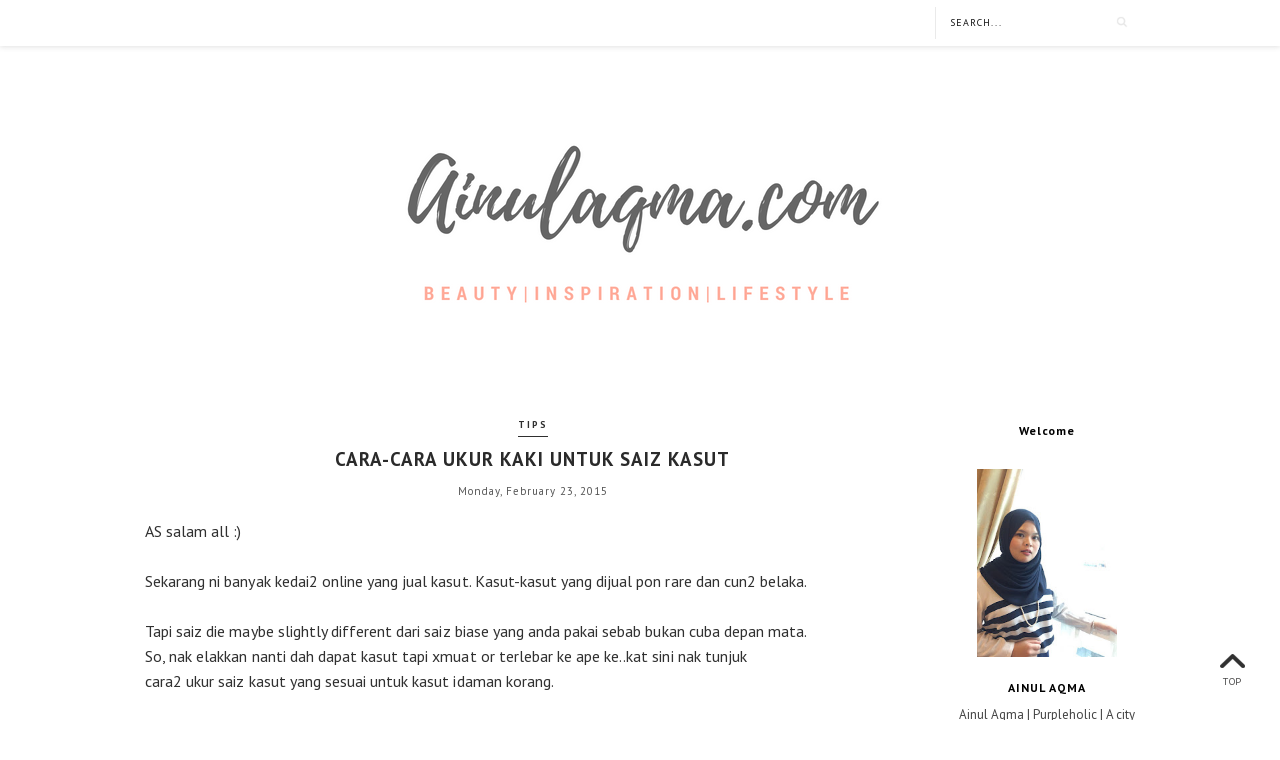

--- FILE ---
content_type: text/javascript; charset=UTF-8
request_url: https://www.ainulaqma.com//feeds/posts/summary/?alt=json-in-script&callback=showRecentPosts
body_size: 12332
content:
// API callback
showRecentPosts({"version":"1.0","encoding":"UTF-8","feed":{"xmlns":"http://www.w3.org/2005/Atom","xmlns$openSearch":"http://a9.com/-/spec/opensearchrss/1.0/","xmlns$blogger":"http://schemas.google.com/blogger/2008","xmlns$georss":"http://www.georss.org/georss","xmlns$gd":"http://schemas.google.com/g/2005","xmlns$thr":"http://purl.org/syndication/thread/1.0","id":{"$t":"tag:blogger.com,1999:blog-4272056626775028972"},"updated":{"$t":"2026-01-09T23:36:16.859+08:00"},"category":[{"term":"ainulaqma"},{"term":"random"},{"term":"agent premium beautiful"},{"term":"premium beautiful"},{"term":"the diamond circle"},{"term":"sahajidah haio"},{"term":"Premium Beautiful Corset"},{"term":"blogger"},{"term":"review"},{"term":"2017"},{"term":"business opportunity"},{"term":"tips"},{"term":"korea"},{"term":"2018"},{"term":"business"},{"term":"product review"},{"term":"agent premium beautiful selangor"},{"term":"beauty and health tips"},{"term":"online business"},{"term":"segmen"},{"term":"shaliza aziz protege"},{"term":"harga premium beautiful"},{"term":"premium beautiful expert"},{"term":"thediamondcircle"},{"term":"haio"},{"term":"2020"},{"term":"beauty"},{"term":"giveaway"},{"term":"2019"},{"term":"beauty tips"},{"term":"friends"},{"term":"peluang sideincome"},{"term":"travel"},{"term":"mydream"},{"term":"product"},{"term":"testimoni premium beautiful"},{"term":"inspirational"},{"term":"lifestyle blogger"},{"term":"usahawan internet"},{"term":"drama review"},{"term":"inspirasi"},{"term":"premium beautiful murah"},{"term":"shaliza aziz"},{"term":"testimoni"},{"term":"travelog"},{"term":"blogchallenge"},{"term":"motivation"},{"term":"seoul"},{"term":"blog"},{"term":"tips kurus"},{"term":"Geng Diet TDC"},{"term":"business event"},{"term":"fashion"},{"term":"life"},{"term":"mineral coffee"},{"term":"tips bisnes"},{"term":"2024"},{"term":"diet"},{"term":"g8unity"},{"term":"glampreneur"},{"term":"hanis haizi"},{"term":"inpiration"},{"term":"lifestyle"},{"term":"minkaffe"},{"term":"set kurus bajet"},{"term":"success stories"},{"term":"success story"},{"term":"wishlist"},{"term":"2021"},{"term":"2023"},{"term":"bioseleza"},{"term":"cozuma"},{"term":"cozuma lipstick"},{"term":"free trip"},{"term":"healthy"},{"term":"marine essence"},{"term":"pbwonders"},{"term":"shake me"},{"term":"sideincome"},{"term":"winter trip"},{"term":"2016"},{"term":"2022"},{"term":"Inspirational Friday"},{"term":"PB 360 THERA PANTS"},{"term":"THERA PANTS"},{"term":"corset"},{"term":"financial freedom"},{"term":"food"},{"term":"glam"},{"term":"naturalbeauty"},{"term":"raya2015"},{"term":"side income"},{"term":"tdc"},{"term":"testimoni mineral coffee"},{"term":"therapants"},{"term":"usahawan"},{"term":"wednesday beauty tips"},{"term":"2025"},{"term":"BTS"},{"term":"bioever"},{"term":"bioeverplus"},{"term":"bloglist"},{"term":"bloglovin"},{"term":"book"},{"term":"business inspiration"},{"term":"korean beauty tips"},{"term":"mattifying lisptick"},{"term":"movie"},{"term":"online shopping"},{"term":"ramadhan"},{"term":"soulfood"},{"term":"testimoni set kurus bajet"},{"term":"tuala wanita"},{"term":"wedding"},{"term":"wordless wednesday"},{"term":"IKEA"},{"term":"ZALORA"},{"term":"bengkung untuk lelaki"},{"term":"bioevolve"},{"term":"biovelocity sleepmate"},{"term":"bisnes dari rumah"},{"term":"book review"},{"term":"celgynic gold"},{"term":"collaboration"},{"term":"coveid"},{"term":"cyberjaya"},{"term":"hai"},{"term":"harga oremium beautiful"},{"term":"health"},{"term":"impian"},{"term":"infinence"},{"term":"info"},{"term":"islamic"},{"term":"kampung people"},{"term":"kbeauty"},{"term":"lazada"},{"term":"maharani"},{"term":"minkaffe original"},{"term":"minkaffe selangor"},{"term":"minkaffe sepang"},{"term":"money freedom"},{"term":"monthly favourite"},{"term":"mybloglist"},{"term":"nuffnang"},{"term":"offer"},{"term":"pil herba maharani"},{"term":"promo"},{"term":"protege"},{"term":"quotes"},{"term":"quran"},{"term":"running"},{"term":"segement"},{"term":"seminar"},{"term":"setkurusbajet"},{"term":"singapore"},{"term":"teaser"},{"term":"testimoni bioeverplus"},{"term":"testimoni bioseleza"},{"term":"testimoni bvsm"}],"title":{"type":"text","$t":"Ainul Aqma"},"subtitle":{"type":"html","$t":"Be Beautiful. Be Inspired. Be Bold."},"link":[{"rel":"http://schemas.google.com/g/2005#feed","type":"application/atom+xml","href":"https:\/\/www.ainulaqma.com\/feeds\/posts\/summary"},{"rel":"self","type":"application/atom+xml","href":"https:\/\/www.blogger.com\/feeds\/4272056626775028972\/posts\/summary?alt=json-in-script"},{"rel":"alternate","type":"text/html","href":"https:\/\/www.ainulaqma.com\/"},{"rel":"hub","href":"http://pubsubhubbub.appspot.com/"},{"rel":"next","type":"application/atom+xml","href":"https:\/\/www.blogger.com\/feeds\/4272056626775028972\/posts\/summary?alt=json-in-script\u0026start-index=26\u0026max-results=25"}],"author":[{"name":{"$t":"Ainul Aqma"},"uri":{"$t":"http:\/\/www.blogger.com\/profile\/04825991345584589984"},"email":{"$t":"noreply@blogger.com"},"gd$image":{"rel":"http://schemas.google.com/g/2005#thumbnail","width":"32","height":"32","src":"\/\/blogger.googleusercontent.com\/img\/b\/R29vZ2xl\/AVvXsEgHZ_9avDjr4yvt9-x3FiexmcITH20etD1r0CxIKmY1fZBvdln3zquAcRboanRXZHBSpeOUmeE7cCjjo-DfZGneo_CZ2E2OW0BynXvHGwFDSrEfpZ2StrjxhEa4WDh0H1w\/s306\/image_93058.jpeg"}}],"generator":{"version":"7.00","uri":"http://www.blogger.com","$t":"Blogger"},"openSearch$totalResults":{"$t":"501"},"openSearch$startIndex":{"$t":"1"},"openSearch$itemsPerPage":{"$t":"25"},"entry":[{"id":{"$t":"tag:blogger.com,1999:blog-4272056626775028972.post-1953263556606082092"},"published":{"$t":"2025-11-09T14:04:00.003+08:00"},"updated":{"$t":"2025-11-09T14:04:46.844+08:00"},"category":[{"scheme":"http://www.blogger.com/atom/ns#","term":"2025"}],"title":{"type":"text","$t":"We are 4 months !"},"summary":{"type":"text","$t":"\u0026nbsp;Assalamualaikum and hi all :)Another day another post. After 4 months plus now I got a little time to update my beloved blog. I will keep this blog as long as I can since I love to keep my life journey here. My workload is super crazy. I dont even have time and ENERGY to have work-life balance since I think it was insane.Alhamdulillah I am now a \"Puan\". Thank you Allah for giving me chance "},"link":[{"rel":"replies","type":"application/atom+xml","href":"https:\/\/www.ainulaqma.com\/feeds\/1953263556606082092\/comments\/default","title":"Post Comments"},{"rel":"replies","type":"text/html","href":"https:\/\/www.ainulaqma.com\/2025\/11\/we-are-4-months.html#comment-form","title":"0 Comments"},{"rel":"edit","type":"application/atom+xml","href":"https:\/\/www.blogger.com\/feeds\/4272056626775028972\/posts\/default\/1953263556606082092"},{"rel":"self","type":"application/atom+xml","href":"https:\/\/www.blogger.com\/feeds\/4272056626775028972\/posts\/default\/1953263556606082092"},{"rel":"alternate","type":"text/html","href":"https:\/\/www.ainulaqma.com\/2025\/11\/we-are-4-months.html","title":"We are 4 months !"}],"author":[{"name":{"$t":"Ainul Aqma"},"uri":{"$t":"http:\/\/www.blogger.com\/profile\/04825991345584589984"},"email":{"$t":"noreply@blogger.com"},"gd$image":{"rel":"http://schemas.google.com/g/2005#thumbnail","width":"32","height":"32","src":"\/\/blogger.googleusercontent.com\/img\/b\/R29vZ2xl\/AVvXsEgHZ_9avDjr4yvt9-x3FiexmcITH20etD1r0CxIKmY1fZBvdln3zquAcRboanRXZHBSpeOUmeE7cCjjo-DfZGneo_CZ2E2OW0BynXvHGwFDSrEfpZ2StrjxhEa4WDh0H1w\/s306\/image_93058.jpeg"}}],"media$thumbnail":{"xmlns$media":"http://search.yahoo.com/mrss/","url":"https:\/\/blogger.googleusercontent.com\/img\/b\/R29vZ2xl\/AVvXsEj9FOEAadw08smMhA4rqnxGuanejP2F3O_hRTHT_mftf5ZO71RK3kNkTvlRbbQXa2yDYoT9eEIsk_rL8ghtEkMN84SQb2ZuZ1Nqnax7Cm6enj8HzR8dKmleUw7ay3QDpkxdMIG8ufHL_DRNacR_wI8MXlq0c2NZt7EHlrwZmgvrJomolpM6uJ5dnuXtn5Sg\/s72-w264-h400-c\/fip-003.jpg","height":"72","width":"72"},"thr$total":{"$t":"0"}},{"id":{"$t":"tag:blogger.com,1999:blog-4272056626775028972.post-7089422247416670522"},"published":{"$t":"2025-06-25T23:25:00.002+08:00"},"updated":{"$t":"2025-06-25T23:25:37.539+08:00"},"title":{"type":"text","$t":"Lagi Seminggu"},"summary":{"type":"text","$t":"\u0026nbsp;Assalamualaikum and hi all :)Wow lagi seminggu nak tukar tittle. I just cant imagine how the day will become. I'm such an introvert ni adakah boleh melayan tetamu? Entertain people and please everyone? entahlah sis.Nak buat exercise buang lemak belakang badan je ni supaya takde babat terkeluar. hahahaah.Kbai. otak dah barai."},"link":[{"rel":"replies","type":"application/atom+xml","href":"https:\/\/www.ainulaqma.com\/feeds\/7089422247416670522\/comments\/default","title":"Post Comments"},{"rel":"replies","type":"text/html","href":"https:\/\/www.ainulaqma.com\/2025\/06\/lagi-seminggu.html#comment-form","title":"0 Comments"},{"rel":"edit","type":"application/atom+xml","href":"https:\/\/www.blogger.com\/feeds\/4272056626775028972\/posts\/default\/7089422247416670522"},{"rel":"self","type":"application/atom+xml","href":"https:\/\/www.blogger.com\/feeds\/4272056626775028972\/posts\/default\/7089422247416670522"},{"rel":"alternate","type":"text/html","href":"https:\/\/www.ainulaqma.com\/2025\/06\/lagi-seminggu.html","title":"Lagi Seminggu"}],"author":[{"name":{"$t":"Ainul Aqma"},"uri":{"$t":"http:\/\/www.blogger.com\/profile\/04825991345584589984"},"email":{"$t":"noreply@blogger.com"},"gd$image":{"rel":"http://schemas.google.com/g/2005#thumbnail","width":"32","height":"32","src":"\/\/blogger.googleusercontent.com\/img\/b\/R29vZ2xl\/AVvXsEgHZ_9avDjr4yvt9-x3FiexmcITH20etD1r0CxIKmY1fZBvdln3zquAcRboanRXZHBSpeOUmeE7cCjjo-DfZGneo_CZ2E2OW0BynXvHGwFDSrEfpZ2StrjxhEa4WDh0H1w\/s306\/image_93058.jpeg"}}],"thr$total":{"$t":"0"}},{"id":{"$t":"tag:blogger.com,1999:blog-4272056626775028972.post-9211061232169598912"},"published":{"$t":"2025-02-25T15:19:00.002+08:00"},"updated":{"$t":"2025-02-25T15:19:58.335+08:00"},"category":[{"scheme":"http://www.blogger.com/atom/ns#","term":"2025"}],"title":{"type":"text","$t":"The Preparation"},"summary":{"type":"text","$t":"Assalamualaikum and hi all :)I dont think ada orang baca my blog lagi tapi nak park sini cerita-cerita yang berlaku in my life.Dah nak masuk Ramadhan tak lama lagi. It's gonna be my last ramadhan bayar zakat untuk diri sendiri. In shaa Allah next year zakat dah ada orang bayarkan dah.. Diam tak diam less few months je lagi. I'm gonna be a \"Summer Bride\" gituu. So far my partner really give his "},"link":[{"rel":"replies","type":"application/atom+xml","href":"https:\/\/www.ainulaqma.com\/feeds\/9211061232169598912\/comments\/default","title":"Post Comments"},{"rel":"replies","type":"text/html","href":"https:\/\/www.ainulaqma.com\/2025\/02\/the-preparation.html#comment-form","title":"0 Comments"},{"rel":"edit","type":"application/atom+xml","href":"https:\/\/www.blogger.com\/feeds\/4272056626775028972\/posts\/default\/9211061232169598912"},{"rel":"self","type":"application/atom+xml","href":"https:\/\/www.blogger.com\/feeds\/4272056626775028972\/posts\/default\/9211061232169598912"},{"rel":"alternate","type":"text/html","href":"https:\/\/www.ainulaqma.com\/2025\/02\/the-preparation.html","title":"The Preparation"}],"author":[{"name":{"$t":"Ainul Aqma"},"uri":{"$t":"http:\/\/www.blogger.com\/profile\/04825991345584589984"},"email":{"$t":"noreply@blogger.com"},"gd$image":{"rel":"http://schemas.google.com/g/2005#thumbnail","width":"32","height":"32","src":"\/\/blogger.googleusercontent.com\/img\/b\/R29vZ2xl\/AVvXsEgHZ_9avDjr4yvt9-x3FiexmcITH20etD1r0CxIKmY1fZBvdln3zquAcRboanRXZHBSpeOUmeE7cCjjo-DfZGneo_CZ2E2OW0BynXvHGwFDSrEfpZ2StrjxhEa4WDh0H1w\/s306\/image_93058.jpeg"}}],"thr$total":{"$t":"0"}},{"id":{"$t":"tag:blogger.com,1999:blog-4272056626775028972.post-2728420083796023943"},"published":{"$t":"2025-01-05T01:18:00.000+08:00"},"updated":{"$t":"2025-01-05T01:18:45.955+08:00"},"category":[{"scheme":"http://www.blogger.com/atom/ns#","term":"2024"}],"title":{"type":"text","$t":"2024 Recap"},"summary":{"type":"text","$t":"Assalamualaikum and hi all :)Dah la dah nak habes dah 2024 ni... surprisingly 2024 is such a roller coster, plot twist year for me. So many things happened yang memang unexpected. Rushing ye hidup 2024 ni serious! Alhamdulillah banyak benda best2 happened sebenarnya. Sesungguhnya perancangan ALLAH sangat unexpected, sangat teratur. So sebagai memory how 2024 ni telah berlaku marilah recap serba "},"link":[{"rel":"replies","type":"application/atom+xml","href":"https:\/\/www.ainulaqma.com\/feeds\/2728420083796023943\/comments\/default","title":"Post Comments"},{"rel":"replies","type":"text/html","href":"https:\/\/www.ainulaqma.com\/2025\/01\/2024-recap.html#comment-form","title":"0 Comments"},{"rel":"edit","type":"application/atom+xml","href":"https:\/\/www.blogger.com\/feeds\/4272056626775028972\/posts\/default\/2728420083796023943"},{"rel":"self","type":"application/atom+xml","href":"https:\/\/www.blogger.com\/feeds\/4272056626775028972\/posts\/default\/2728420083796023943"},{"rel":"alternate","type":"text/html","href":"https:\/\/www.ainulaqma.com\/2025\/01\/2024-recap.html","title":"2024 Recap"}],"author":[{"name":{"$t":"Ainul Aqma"},"uri":{"$t":"http:\/\/www.blogger.com\/profile\/04825991345584589984"},"email":{"$t":"noreply@blogger.com"},"gd$image":{"rel":"http://schemas.google.com/g/2005#thumbnail","width":"32","height":"32","src":"\/\/blogger.googleusercontent.com\/img\/b\/R29vZ2xl\/AVvXsEgHZ_9avDjr4yvt9-x3FiexmcITH20etD1r0CxIKmY1fZBvdln3zquAcRboanRXZHBSpeOUmeE7cCjjo-DfZGneo_CZ2E2OW0BynXvHGwFDSrEfpZ2StrjxhEa4WDh0H1w\/s306\/image_93058.jpeg"}}],"thr$total":{"$t":"0"}},{"id":{"$t":"tag:blogger.com,1999:blog-4272056626775028972.post-6449428185662100329"},"published":{"$t":"2024-10-11T22:23:00.002+08:00"},"updated":{"$t":"2024-10-23T01:02:48.066+08:00"},"category":[{"scheme":"http://www.blogger.com/atom/ns#","term":"2024"},{"scheme":"http://www.blogger.com/atom/ns#","term":"running"}],"title":{"type":"text","$t":"KLSCM 2024 : Nonsense!"},"summary":{"type":"text","$t":"\u0026nbsp;Assalamualaikum and hi all :)Tiba lah saat ditunggu2 oleh geng2 runners, event KLSCM. Kira macam ni lah kemuncak dari selama ni training. Since this is the biggest running event in Malaysia.As usual aku join lah dah alang2 staff mur2 je rugi lah tak join. Pastu pulak (RI) pun aku heret join sekali. Hahaha. Tapi aku lah tukang battle apa semua sebab ni first KLSCM dia.Masih lagi berjuang "},"link":[{"rel":"replies","type":"application/atom+xml","href":"https:\/\/www.ainulaqma.com\/feeds\/6449428185662100329\/comments\/default","title":"Post Comments"},{"rel":"replies","type":"text/html","href":"https:\/\/www.ainulaqma.com\/2024\/10\/klscm-2024-nonsense.html#comment-form","title":"0 Comments"},{"rel":"edit","type":"application/atom+xml","href":"https:\/\/www.blogger.com\/feeds\/4272056626775028972\/posts\/default\/6449428185662100329"},{"rel":"self","type":"application/atom+xml","href":"https:\/\/www.blogger.com\/feeds\/4272056626775028972\/posts\/default\/6449428185662100329"},{"rel":"alternate","type":"text/html","href":"https:\/\/www.ainulaqma.com\/2024\/10\/klscm-2024-nonsense.html","title":"KLSCM 2024 : Nonsense!"}],"author":[{"name":{"$t":"Ainul Aqma"},"uri":{"$t":"http:\/\/www.blogger.com\/profile\/04825991345584589984"},"email":{"$t":"noreply@blogger.com"},"gd$image":{"rel":"http://schemas.google.com/g/2005#thumbnail","width":"32","height":"32","src":"\/\/blogger.googleusercontent.com\/img\/b\/R29vZ2xl\/AVvXsEgHZ_9avDjr4yvt9-x3FiexmcITH20etD1r0CxIKmY1fZBvdln3zquAcRboanRXZHBSpeOUmeE7cCjjo-DfZGneo_CZ2E2OW0BynXvHGwFDSrEfpZ2StrjxhEa4WDh0H1w\/s306\/image_93058.jpeg"}}],"media$thumbnail":{"xmlns$media":"http://search.yahoo.com/mrss/","url":"https:\/\/blogger.googleusercontent.com\/img\/b\/R29vZ2xl\/AVvXsEj3CIDywAVCz0UU3juZ0RMpXZi_4KxiqaSF6CVx6r55_v7kBZ6H-Wa6YaWcW8fTp8M5DSRlELHVRAPhBOh2QiyIf1dlQ8Gl7dWgXb5d6iXf9Zfi6VgcsigXz7IZH3hmXt7eaMv3DXA98qVFo4HGvRJh-4ZhM8NYGFusop97lQbHOzW-H0x0WmqPJb1lQ2f7\/s72-c\/IMG_5596.jpg","height":"72","width":"72"},"thr$total":{"$t":"0"}},{"id":{"$t":"tag:blogger.com,1999:blog-4272056626775028972.post-942795272174286671"},"published":{"$t":"2024-05-13T23:29:00.002+08:00"},"updated":{"$t":"2024-05-13T23:30:42.726+08:00"},"category":[{"scheme":"http://www.blogger.com/atom/ns#","term":"2024"}],"title":{"type":"text","$t":"Happy Double Happiness"},"summary":{"type":"text","$t":"\u0026nbsp;Assalamualaikum and hi all :)It's another year of life. Thank you ALLAH for giving me another chance to breath Your free oxygen. It just priceless. Alhamdulillah.29 April 2024 was just another ordinary Monday for me. Thank you everyone for the wish and du'a. Really appreciate it a lot. Semoga yang baik2 melimpah ruah buat kalian juga.Then on the evening my brother invited all our family to "},"link":[{"rel":"replies","type":"application/atom+xml","href":"https:\/\/www.ainulaqma.com\/feeds\/942795272174286671\/comments\/default","title":"Post Comments"},{"rel":"replies","type":"text/html","href":"https:\/\/www.ainulaqma.com\/2024\/05\/happy-double-happiness.html#comment-form","title":"0 Comments"},{"rel":"edit","type":"application/atom+xml","href":"https:\/\/www.blogger.com\/feeds\/4272056626775028972\/posts\/default\/942795272174286671"},{"rel":"self","type":"application/atom+xml","href":"https:\/\/www.blogger.com\/feeds\/4272056626775028972\/posts\/default\/942795272174286671"},{"rel":"alternate","type":"text/html","href":"https:\/\/www.ainulaqma.com\/2024\/05\/happy-double-happiness.html","title":"Happy Double Happiness"}],"author":[{"name":{"$t":"Ainul Aqma"},"uri":{"$t":"http:\/\/www.blogger.com\/profile\/04825991345584589984"},"email":{"$t":"noreply@blogger.com"},"gd$image":{"rel":"http://schemas.google.com/g/2005#thumbnail","width":"32","height":"32","src":"\/\/blogger.googleusercontent.com\/img\/b\/R29vZ2xl\/AVvXsEgHZ_9avDjr4yvt9-x3FiexmcITH20etD1r0CxIKmY1fZBvdln3zquAcRboanRXZHBSpeOUmeE7cCjjo-DfZGneo_CZ2E2OW0BynXvHGwFDSrEfpZ2StrjxhEa4WDh0H1w\/s306\/image_93058.jpeg"}}],"media$thumbnail":{"xmlns$media":"http://search.yahoo.com/mrss/","url":"https:\/\/blogger.googleusercontent.com\/img\/b\/R29vZ2xl\/AVvXsEh6sjBGNz7xlHweeD5oamnutIMGVwo30dd1WhOSrFds7vJ3qWiyFqg-VLAX13csWshIAx38Cifs60dBxFzcVx0VN-LNZ-YcwMDMvaHGtch8eDsrmpRBQE7GpN1KVlVvMYB3_omk-dnmDdC11uTxAgWRcWh34A5lOmh-GKA7LnEjbYv2P2DzkfEfid4busba\/s72-w195-h259-c\/ce8db55a-c6f0-45be-af73-7e92f61c8749.JPG","height":"72","width":"72"},"thr$total":{"$t":"0"}},{"id":{"$t":"tag:blogger.com,1999:blog-4272056626775028972.post-3990322260507330117"},"published":{"$t":"2024-05-10T23:34:00.000+08:00"},"updated":{"$t":"2024-05-10T23:34:14.654+08:00"},"category":[{"scheme":"http://www.blogger.com/atom/ns#","term":"2024"}],"title":{"type":"text","$t":"Syawal Vibes 2024"},"summary":{"type":"text","$t":"\u0026nbsp;Assalamualaikum and hi all :)Salam Syawal untuk semua. Sempena dah raya ni marilah kita upload sebarang cerita tentang raya Syawal 2024. As for this time, it's kinda new and fresh Syawal for me. Like another feeling of raya vibes. I bought few baju kurung also. It's has been awhile for me to really getting excited or prepared for raya. Before this I just follow the flow and not thinking "},"link":[{"rel":"replies","type":"application/atom+xml","href":"https:\/\/www.ainulaqma.com\/feeds\/3990322260507330117\/comments\/default","title":"Post Comments"},{"rel":"replies","type":"text/html","href":"https:\/\/www.ainulaqma.com\/2024\/05\/syawal-vibes-2024.html#comment-form","title":"0 Comments"},{"rel":"edit","type":"application/atom+xml","href":"https:\/\/www.blogger.com\/feeds\/4272056626775028972\/posts\/default\/3990322260507330117"},{"rel":"self","type":"application/atom+xml","href":"https:\/\/www.blogger.com\/feeds\/4272056626775028972\/posts\/default\/3990322260507330117"},{"rel":"alternate","type":"text/html","href":"https:\/\/www.ainulaqma.com\/2024\/05\/syawal-vibes-2024.html","title":"Syawal Vibes 2024"}],"author":[{"name":{"$t":"Ainul Aqma"},"uri":{"$t":"http:\/\/www.blogger.com\/profile\/04825991345584589984"},"email":{"$t":"noreply@blogger.com"},"gd$image":{"rel":"http://schemas.google.com/g/2005#thumbnail","width":"32","height":"32","src":"\/\/blogger.googleusercontent.com\/img\/b\/R29vZ2xl\/AVvXsEgHZ_9avDjr4yvt9-x3FiexmcITH20etD1r0CxIKmY1fZBvdln3zquAcRboanRXZHBSpeOUmeE7cCjjo-DfZGneo_CZ2E2OW0BynXvHGwFDSrEfpZ2StrjxhEa4WDh0H1w\/s306\/image_93058.jpeg"}}],"media$thumbnail":{"xmlns$media":"http://search.yahoo.com/mrss/","url":"https:\/\/blogger.googleusercontent.com\/img\/b\/R29vZ2xl\/AVvXsEiErIz-o8FTLq61vfGL_k9V45IQGn7LehXEQ4S1kezeQ4vdCJzpr6pfKyn-RbjgEjTKxaZU_qAV7ZAV5M7LH_9b6uTp683fFExjNvep_gRviIXl6AfHVhTr97_BLEfrGeDJzMpUDibOPrO8-EuNqfHm3YNjFjhS2ODfzyaGDRT8xgapAK-3PK292YQdTMs5\/s72-c\/IMG_3290.jpg","height":"72","width":"72"},"thr$total":{"$t":"0"}},{"id":{"$t":"tag:blogger.com,1999:blog-4272056626775028972.post-3857861304212158816"},"published":{"$t":"2024-04-01T00:56:00.000+08:00"},"updated":{"$t":"2024-04-01T00:56:33.213+08:00"},"category":[{"scheme":"http://www.blogger.com/atom/ns#","term":"2024"}],"title":{"type":"text","$t":"Q1 of 2024 : New Year, Run and such.."},"summary":{"type":"text","$t":"\u0026nbsp;Assalamualaikum and hi all :)This is my first post in 2024. Berhabuk sikit blog saya nih. Even ramai dah beralih social media lain yang lagi viral and gempak, I still prefer to tell lots of story here. Kita ni manusia biasa mudah lupa if banyak2 memory simpan kat phone pun nanti akan dibuang juga. Huhuhu.So kita kumpul cerita 1st quarter of 2024.\u0026nbsp;January 2024\u0026nbsp;Welcoming 2024 in "},"link":[{"rel":"replies","type":"application/atom+xml","href":"https:\/\/www.ainulaqma.com\/feeds\/3857861304212158816\/comments\/default","title":"Post Comments"},{"rel":"replies","type":"text/html","href":"https:\/\/www.ainulaqma.com\/2024\/04\/q1-of-2024-new-year-run-and-such.html#comment-form","title":"0 Comments"},{"rel":"edit","type":"application/atom+xml","href":"https:\/\/www.blogger.com\/feeds\/4272056626775028972\/posts\/default\/3857861304212158816"},{"rel":"self","type":"application/atom+xml","href":"https:\/\/www.blogger.com\/feeds\/4272056626775028972\/posts\/default\/3857861304212158816"},{"rel":"alternate","type":"text/html","href":"https:\/\/www.ainulaqma.com\/2024\/04\/q1-of-2024-new-year-run-and-such.html","title":"Q1 of 2024 : New Year, Run and such.."}],"author":[{"name":{"$t":"Ainul Aqma"},"uri":{"$t":"http:\/\/www.blogger.com\/profile\/04825991345584589984"},"email":{"$t":"noreply@blogger.com"},"gd$image":{"rel":"http://schemas.google.com/g/2005#thumbnail","width":"32","height":"32","src":"\/\/blogger.googleusercontent.com\/img\/b\/R29vZ2xl\/AVvXsEgHZ_9avDjr4yvt9-x3FiexmcITH20etD1r0CxIKmY1fZBvdln3zquAcRboanRXZHBSpeOUmeE7cCjjo-DfZGneo_CZ2E2OW0BynXvHGwFDSrEfpZ2StrjxhEa4WDh0H1w\/s306\/image_93058.jpeg"}}],"media$thumbnail":{"xmlns$media":"http://search.yahoo.com/mrss/","url":"https:\/\/blogger.googleusercontent.com\/img\/b\/R29vZ2xl\/AVvXsEhMkvnww91vze6X5BMpY5Gjiufaa3OhCN8ddcHBNcWrukYBcnN64zXprYPrM-lEsH7jXckoXS0XrcBhVfd797ZXfQ8tU8GFROMjYOL57YdaZzjh0fzUyFAIQO8UAOytYI5tz1RC7Y3BZ0RKVOxVob7JrSjFgH80reMrdnCf4QJy3yRcLEpo5XyMbY8lZfL1\/s72-c\/IMG_1896.jpg","height":"72","width":"72"},"thr$total":{"$t":"0"}},{"id":{"$t":"tag:blogger.com,1999:blog-4272056626775028972.post-3918955451884418561"},"published":{"$t":"2023-11-12T12:09:00.004+08:00"},"updated":{"$t":"2023-11-12T12:09:36.113+08:00"},"category":[{"scheme":"http://www.blogger.com/atom/ns#","term":"2023"},{"scheme":"http://www.blogger.com/atom/ns#","term":"random"}],"title":{"type":"text","$t":"Life Lately"},"summary":{"type":"text","$t":"\u0026nbsp;Assalamualaikum and hi all :)Life lately. A hectic life. Sometimes I feel like whatever I've imagined during kid or teen starting become reality. Sikit2 pun ada la juga. Sesungguhnya ALLAH memberi apa yang hambaNya sangkakan.Dulu memang pernah berangan nak kerja nomad, digital nomad. Working wherever you want, at anytime as long as ada internet. Pap! covid and since then my employer kata "},"link":[{"rel":"replies","type":"application/atom+xml","href":"https:\/\/www.ainulaqma.com\/feeds\/3918955451884418561\/comments\/default","title":"Post Comments"},{"rel":"replies","type":"text/html","href":"https:\/\/www.ainulaqma.com\/2023\/11\/life-lately.html#comment-form","title":"0 Comments"},{"rel":"edit","type":"application/atom+xml","href":"https:\/\/www.blogger.com\/feeds\/4272056626775028972\/posts\/default\/3918955451884418561"},{"rel":"self","type":"application/atom+xml","href":"https:\/\/www.blogger.com\/feeds\/4272056626775028972\/posts\/default\/3918955451884418561"},{"rel":"alternate","type":"text/html","href":"https:\/\/www.ainulaqma.com\/2023\/11\/life-lately.html","title":"Life Lately"}],"author":[{"name":{"$t":"Ainul Aqma"},"uri":{"$t":"http:\/\/www.blogger.com\/profile\/04825991345584589984"},"email":{"$t":"noreply@blogger.com"},"gd$image":{"rel":"http://schemas.google.com/g/2005#thumbnail","width":"32","height":"32","src":"\/\/blogger.googleusercontent.com\/img\/b\/R29vZ2xl\/AVvXsEgHZ_9avDjr4yvt9-x3FiexmcITH20etD1r0CxIKmY1fZBvdln3zquAcRboanRXZHBSpeOUmeE7cCjjo-DfZGneo_CZ2E2OW0BynXvHGwFDSrEfpZ2StrjxhEa4WDh0H1w\/s306\/image_93058.jpeg"}}],"media$thumbnail":{"xmlns$media":"http://search.yahoo.com/mrss/","url":"https:\/\/blogger.googleusercontent.com\/img\/b\/R29vZ2xl\/[base64]\/s72-w300-h400-c\/IMG_1385.jpg","height":"72","width":"72"},"thr$total":{"$t":"0"}},{"id":{"$t":"tag:blogger.com,1999:blog-4272056626775028972.post-1591180270382758942"},"published":{"$t":"2023-07-18T00:09:00.001+08:00"},"updated":{"$t":"2023-07-18T00:09:21.646+08:00"},"category":[{"scheme":"http://www.blogger.com/atom/ns#","term":"2023"},{"scheme":"http://www.blogger.com/atom/ns#","term":"ainulaqma"}],"title":{"type":"text","$t":"Half Year 2023 passed !"},"summary":{"type":"text","$t":"\u0026nbsp;Assalamualaikum and hi all :)MashaaALLAH it's already July 2023 bestie !\u0026nbsp;Banyak benda yang dah berlaku in my life during this half year of 2023. Let's recap a bit lah before sis terlupa dan tersangat lah tinggi harapan nak tulis blog for each of the event tapi sangat lah lambat nak menaipnya. Huhuhu.Nowadays macam terjebak buat video but tak details lah explanation dia kalau dalam "},"link":[{"rel":"replies","type":"application/atom+xml","href":"https:\/\/www.ainulaqma.com\/feeds\/1591180270382758942\/comments\/default","title":"Post Comments"},{"rel":"replies","type":"text/html","href":"https:\/\/www.ainulaqma.com\/2023\/07\/half-year-2023-passed.html#comment-form","title":"0 Comments"},{"rel":"edit","type":"application/atom+xml","href":"https:\/\/www.blogger.com\/feeds\/4272056626775028972\/posts\/default\/1591180270382758942"},{"rel":"self","type":"application/atom+xml","href":"https:\/\/www.blogger.com\/feeds\/4272056626775028972\/posts\/default\/1591180270382758942"},{"rel":"alternate","type":"text/html","href":"https:\/\/www.ainulaqma.com\/2023\/07\/half-year-2023-passed.html","title":"Half Year 2023 passed !"}],"author":[{"name":{"$t":"Ainul Aqma"},"uri":{"$t":"http:\/\/www.blogger.com\/profile\/04825991345584589984"},"email":{"$t":"noreply@blogger.com"},"gd$image":{"rel":"http://schemas.google.com/g/2005#thumbnail","width":"32","height":"32","src":"\/\/blogger.googleusercontent.com\/img\/b\/R29vZ2xl\/AVvXsEgHZ_9avDjr4yvt9-x3FiexmcITH20etD1r0CxIKmY1fZBvdln3zquAcRboanRXZHBSpeOUmeE7cCjjo-DfZGneo_CZ2E2OW0BynXvHGwFDSrEfpZ2StrjxhEa4WDh0H1w\/s306\/image_93058.jpeg"}}],"media$thumbnail":{"xmlns$media":"http://search.yahoo.com/mrss/","url":"https:\/\/blogger.googleusercontent.com\/img\/b\/R29vZ2xl\/AVvXsEje3MWBenvomthBU8wbe0Y4Pb64HvjhsXjTQAK65glx2Qdliltnz2XXdH5CjES-YLEQiAjO3wRTIaTR305qKTljnb-kdZSt4DzHLjvVELoYHCtJBwiKVrspVm-oBAZeVgxM5uI9smaNDpJ8y318tXK4EQJ8KCQe9eN4iUaWlwsY24ITewbM0nxJS5Gf0Av7\/s72-w300-h400-c\/IMG_4046.jpg","height":"72","width":"72"},"thr$total":{"$t":"0"}},{"id":{"$t":"tag:blogger.com,1999:blog-4272056626775028972.post-3896941490026530112"},"published":{"$t":"2023-05-04T10:06:00.001+08:00"},"updated":{"$t":"2023-05-04T10:06:07.585+08:00"},"category":[{"scheme":"http://www.blogger.com/atom/ns#","term":"2023"},{"scheme":"http://www.blogger.com/atom/ns#","term":"ainulaqma"}],"title":{"type":"text","$t":"Another Old Wiser"},"summary":{"type":"text","$t":"\u0026nbsp;Assalamualaikum and hi all :)Alhamdulillah for another blessing year of my life. I believe ALLAH is the BEST among the BESTEST. I felt gloomy, full of curiousity for few days. Kesian kawan2 saya kena baca curhat saya. Then the 'day' came. I dont feel really want to celebrate it. Since that day is weekend and Hari Raya, many people wish me and pray the best for me. I believe ALLAH will give "},"link":[{"rel":"replies","type":"application/atom+xml","href":"https:\/\/www.ainulaqma.com\/feeds\/3896941490026530112\/comments\/default","title":"Post Comments"},{"rel":"replies","type":"text/html","href":"https:\/\/www.ainulaqma.com\/2023\/05\/another-old-wiser.html#comment-form","title":"0 Comments"},{"rel":"edit","type":"application/atom+xml","href":"https:\/\/www.blogger.com\/feeds\/4272056626775028972\/posts\/default\/3896941490026530112"},{"rel":"self","type":"application/atom+xml","href":"https:\/\/www.blogger.com\/feeds\/4272056626775028972\/posts\/default\/3896941490026530112"},{"rel":"alternate","type":"text/html","href":"https:\/\/www.ainulaqma.com\/2023\/05\/another-old-wiser.html","title":"Another Old Wiser"}],"author":[{"name":{"$t":"Ainul Aqma"},"uri":{"$t":"http:\/\/www.blogger.com\/profile\/04825991345584589984"},"email":{"$t":"noreply@blogger.com"},"gd$image":{"rel":"http://schemas.google.com/g/2005#thumbnail","width":"32","height":"32","src":"\/\/blogger.googleusercontent.com\/img\/b\/R29vZ2xl\/AVvXsEgHZ_9avDjr4yvt9-x3FiexmcITH20etD1r0CxIKmY1fZBvdln3zquAcRboanRXZHBSpeOUmeE7cCjjo-DfZGneo_CZ2E2OW0BynXvHGwFDSrEfpZ2StrjxhEa4WDh0H1w\/s306\/image_93058.jpeg"}}],"media$thumbnail":{"xmlns$media":"http://search.yahoo.com/mrss/","url":"https:\/\/blogger.googleusercontent.com\/img\/b\/R29vZ2xl\/AVvXsEiFKcQX7iemCLxbd7oEzXo_GS8BdamCQCJXUJ1wubuc8pINLK_1kvpw0NceSpr4hgbbFYblNmYhhaEZl9mUWETK9OwbQxeu-GBUeKk5cVVvQSBdG9_iEYVWEJCbX6-y2WzHRBMY1jNmYUMOs6yqGJ6bEpRG9VuxFIrJC75z8D5CwlOpzDiLNfAHJuGoaw\/s72-w360-h640-c\/873A9DE9-5F94-4EB1-9355-3505EBF3D298.JPG","height":"72","width":"72"},"thr$total":{"$t":"0"}},{"id":{"$t":"tag:blogger.com,1999:blog-4272056626775028972.post-5814014473599002002"},"published":{"$t":"2023-01-30T00:13:00.000+08:00"},"updated":{"$t":"2023-01-30T00:13:01.711+08:00"},"category":[{"scheme":"http://www.blogger.com/atom/ns#","term":"seoul"}],"title":{"type":"text","$t":"Korea Winter Trip 2023 : PART 1 - Seoul bound"},"summary":{"type":"text","$t":"\u0026nbsp;Assalamualaikum and hi all :)Rasanya dah boleh kot apply resident Korea. Asal rasa nak travel je kawan ajak pi Korea pergi Seoul je pulak tuuu. Ottokeh? Apa2 pun alhamdulillah diatas kesempatan yang ALLAH bagi for me untuk travel negara orang lain. Thank you Ya ALLAH.Kali ni since border dah bukak me and my friend decide pergi Korea. Puncanya apa??? Kitorang sebenarnya dah plan tabung untuk"},"link":[{"rel":"replies","type":"application/atom+xml","href":"https:\/\/www.ainulaqma.com\/feeds\/5814014473599002002\/comments\/default","title":"Post Comments"},{"rel":"replies","type":"text/html","href":"https:\/\/www.ainulaqma.com\/2023\/01\/korea-winter-trip-2023-part-1-seoul.html#comment-form","title":"0 Comments"},{"rel":"edit","type":"application/atom+xml","href":"https:\/\/www.blogger.com\/feeds\/4272056626775028972\/posts\/default\/5814014473599002002"},{"rel":"self","type":"application/atom+xml","href":"https:\/\/www.blogger.com\/feeds\/4272056626775028972\/posts\/default\/5814014473599002002"},{"rel":"alternate","type":"text/html","href":"https:\/\/www.ainulaqma.com\/2023\/01\/korea-winter-trip-2023-part-1-seoul.html","title":"Korea Winter Trip 2023 : PART 1 - Seoul bound"}],"author":[{"name":{"$t":"Ainul Aqma"},"uri":{"$t":"http:\/\/www.blogger.com\/profile\/04825991345584589984"},"email":{"$t":"noreply@blogger.com"},"gd$image":{"rel":"http://schemas.google.com/g/2005#thumbnail","width":"32","height":"32","src":"\/\/blogger.googleusercontent.com\/img\/b\/R29vZ2xl\/AVvXsEgHZ_9avDjr4yvt9-x3FiexmcITH20etD1r0CxIKmY1fZBvdln3zquAcRboanRXZHBSpeOUmeE7cCjjo-DfZGneo_CZ2E2OW0BynXvHGwFDSrEfpZ2StrjxhEa4WDh0H1w\/s306\/image_93058.jpeg"}}],"media$thumbnail":{"xmlns$media":"http://search.yahoo.com/mrss/","url":"https:\/\/blogger.googleusercontent.com\/img\/b\/R29vZ2xl\/AVvXsEjhi0oWjUP9tvj9HG-WBmi7i7iNmDi7t4jExexaRH7tpzeblils0b6obS78l_jNJmzUXKjdw3a1fMQBYc_zstjCHbxWH9ljK49EnHqiRCHobWHEPEt8r2eFjqx3pInNutFsdT7PwEpkas_G6xwpiHwc2rfgJTv9xECu0ZFa9SWYRLUdm5ak-6OCFSaZOQ\/s72-w356-h474-c\/IMG_7134.jpg","height":"72","width":"72"},"thr$total":{"$t":"0"}},{"id":{"$t":"tag:blogger.com,1999:blog-4272056626775028972.post-2314190633189040487"},"published":{"$t":"2023-01-29T04:08:00.001+08:00"},"updated":{"$t":"2023-01-29T04:08:37.384+08:00"},"category":[{"scheme":"http://www.blogger.com/atom/ns#","term":"2023"}],"title":{"type":"text","$t":"Posting Tengah Malam : 1st post in 2023"},"summary":{"type":"text","$t":"\u0026nbsp;Assalamualaikum and hi all :)Okay people, HAPPY NEW YEAR 2023! Semoga 2023 lebih gembira, lebih cemerlang, lebih sukses dan terlebih cantik. It was late since it will enter February but I dont care.There were LOTS of THING happened started 1st January 2023 membawa kepada almost end of January. Honestly January is a packed month for me. So now I'm writing on my blog since I cannot sleep due "},"link":[{"rel":"replies","type":"application/atom+xml","href":"https:\/\/www.ainulaqma.com\/feeds\/2314190633189040487\/comments\/default","title":"Post Comments"},{"rel":"replies","type":"text/html","href":"https:\/\/www.ainulaqma.com\/2023\/01\/posting-tengah-malam-1st-post-in-2023.html#comment-form","title":"0 Comments"},{"rel":"edit","type":"application/atom+xml","href":"https:\/\/www.blogger.com\/feeds\/4272056626775028972\/posts\/default\/2314190633189040487"},{"rel":"self","type":"application/atom+xml","href":"https:\/\/www.blogger.com\/feeds\/4272056626775028972\/posts\/default\/2314190633189040487"},{"rel":"alternate","type":"text/html","href":"https:\/\/www.ainulaqma.com\/2023\/01\/posting-tengah-malam-1st-post-in-2023.html","title":"Posting Tengah Malam : 1st post in 2023"}],"author":[{"name":{"$t":"Ainul Aqma"},"uri":{"$t":"http:\/\/www.blogger.com\/profile\/04825991345584589984"},"email":{"$t":"noreply@blogger.com"},"gd$image":{"rel":"http://schemas.google.com/g/2005#thumbnail","width":"32","height":"32","src":"\/\/blogger.googleusercontent.com\/img\/b\/R29vZ2xl\/AVvXsEgHZ_9avDjr4yvt9-x3FiexmcITH20etD1r0CxIKmY1fZBvdln3zquAcRboanRXZHBSpeOUmeE7cCjjo-DfZGneo_CZ2E2OW0BynXvHGwFDSrEfpZ2StrjxhEa4WDh0H1w\/s306\/image_93058.jpeg"}}],"thr$total":{"$t":"0"}},{"id":{"$t":"tag:blogger.com,1999:blog-4272056626775028972.post-2288395389147668005"},"published":{"$t":"2022-11-18T20:51:00.004+08:00"},"updated":{"$t":"2022-11-18T20:51:47.908+08:00"},"category":[{"scheme":"http://www.blogger.com/atom/ns#","term":"health"}],"title":{"type":"text","$t":"Stress Punca Hormon Haywire"},"summary":{"type":"text","$t":"\u0026nbsp;Assalamualaikum and hi all :)After long medical leave, hari ni aqma baru ada kekuatan nak menulis kat blog nih.Last week I was in devastated mode, frustrated, full with anger and inside me not happy at all. I feel worthless and low self esteem. I felt very demotivated. Tapi biasa lah manusia kita akan tunjuk acah2 happy and takda apa2 berlaku. Namun, dalam proses move on tu baru perasan "},"link":[{"rel":"replies","type":"application/atom+xml","href":"https:\/\/www.ainulaqma.com\/feeds\/2288395389147668005\/comments\/default","title":"Post Comments"},{"rel":"replies","type":"text/html","href":"https:\/\/www.ainulaqma.com\/2022\/11\/stress-punca-hormon-haywire.html#comment-form","title":"0 Comments"},{"rel":"edit","type":"application/atom+xml","href":"https:\/\/www.blogger.com\/feeds\/4272056626775028972\/posts\/default\/2288395389147668005"},{"rel":"self","type":"application/atom+xml","href":"https:\/\/www.blogger.com\/feeds\/4272056626775028972\/posts\/default\/2288395389147668005"},{"rel":"alternate","type":"text/html","href":"https:\/\/www.ainulaqma.com\/2022\/11\/stress-punca-hormon-haywire.html","title":"Stress Punca Hormon Haywire"}],"author":[{"name":{"$t":"Ainul Aqma"},"uri":{"$t":"http:\/\/www.blogger.com\/profile\/04825991345584589984"},"email":{"$t":"noreply@blogger.com"},"gd$image":{"rel":"http://schemas.google.com/g/2005#thumbnail","width":"32","height":"32","src":"\/\/blogger.googleusercontent.com\/img\/b\/R29vZ2xl\/AVvXsEgHZ_9avDjr4yvt9-x3FiexmcITH20etD1r0CxIKmY1fZBvdln3zquAcRboanRXZHBSpeOUmeE7cCjjo-DfZGneo_CZ2E2OW0BynXvHGwFDSrEfpZ2StrjxhEa4WDh0H1w\/s306\/image_93058.jpeg"}}],"thr$total":{"$t":"0"}},{"id":{"$t":"tag:blogger.com,1999:blog-4272056626775028972.post-5531857620524402832"},"published":{"$t":"2022-10-11T23:47:00.000+08:00"},"updated":{"$t":"2022-10-11T23:47:09.970+08:00"},"category":[{"scheme":"http://www.blogger.com/atom/ns#","term":"random"}],"title":{"type":"text","$t":"Trust The Process"},"summary":{"type":"text","$t":"\u0026nbsp;Assalamualaikum and hi all :)Rajin pulak aqma update blog cuti panjang kali nih. Hahahaha. Walaupun tahu takda siapa pun yang baca my blog but I just want to write here as memories.Mandi malam ni satu isu ke? Maybe an issue for those who suffering from asthma but for those who fine rasanya okay je kan? My mum keep nagging me sebab selalu mandi malam like after 10pm or 11pm sebab I usually "},"link":[{"rel":"replies","type":"application/atom+xml","href":"https:\/\/www.ainulaqma.com\/feeds\/5531857620524402832\/comments\/default","title":"Post Comments"},{"rel":"replies","type":"text/html","href":"https:\/\/www.ainulaqma.com\/2022\/10\/trust-process.html#comment-form","title":"0 Comments"},{"rel":"edit","type":"application/atom+xml","href":"https:\/\/www.blogger.com\/feeds\/4272056626775028972\/posts\/default\/5531857620524402832"},{"rel":"self","type":"application/atom+xml","href":"https:\/\/www.blogger.com\/feeds\/4272056626775028972\/posts\/default\/5531857620524402832"},{"rel":"alternate","type":"text/html","href":"https:\/\/www.ainulaqma.com\/2022\/10\/trust-process.html","title":"Trust The Process"}],"author":[{"name":{"$t":"Ainul Aqma"},"uri":{"$t":"http:\/\/www.blogger.com\/profile\/04825991345584589984"},"email":{"$t":"noreply@blogger.com"},"gd$image":{"rel":"http://schemas.google.com/g/2005#thumbnail","width":"32","height":"32","src":"\/\/blogger.googleusercontent.com\/img\/b\/R29vZ2xl\/AVvXsEgHZ_9avDjr4yvt9-x3FiexmcITH20etD1r0CxIKmY1fZBvdln3zquAcRboanRXZHBSpeOUmeE7cCjjo-DfZGneo_CZ2E2OW0BynXvHGwFDSrEfpZ2StrjxhEa4WDh0H1w\/s306\/image_93058.jpeg"}}],"media$thumbnail":{"xmlns$media":"http://search.yahoo.com/mrss/","url":"https:\/\/blogger.googleusercontent.com\/img\/b\/R29vZ2xl\/AVvXsEg0UUL4J_Wm57CepayGe0r4DlUjYu3q7kQc7pUxnd6YnIhPFzoyW3BCTH3xiKZ96GYxd-oYg_WKQLy1Q3eIU4OUNrO39PLAEhtq9SokXXDfrLp8tV4ANsjPVrkshCmrYvg1VIjjq5Iwp__daMhmMVukTHBXZpcn0xKZZpQYTTJAtg1jV5M_34xvBn5Sbw\/s72-w480-h270-c\/o-que-sao-growth-stocks-como-encontrar-acoes-com-potencial-de-crescimento.jpg","height":"72","width":"72"},"thr$total":{"$t":"0"}},{"id":{"$t":"tag:blogger.com,1999:blog-4272056626775028972.post-8395187323333382423"},"published":{"$t":"2022-10-09T11:27:00.000+08:00"},"updated":{"$t":"2022-10-09T11:27:54.740+08:00"},"category":[{"scheme":"http://www.blogger.com/atom/ns#","term":"BTS"}],"title":{"type":"text","$t":"Congrats, BTS !"},"summary":{"type":"text","$t":"\u0026nbsp;Assalamualaikum and hi all :)CONGRATULATIONS BTS for winning 7 awards at The FACTS Music Awards 2022 !I believe all ARMY really anticipated with the wins. BTS has worked hard for the past 10 years and they deserved all the awards. Tapi in their speech banyak double meaning. Hope they are stay 7 forever. huhuhuu. Namjoon punya speech paling banyak double meaning like hiding some facts but he"},"link":[{"rel":"replies","type":"application/atom+xml","href":"https:\/\/www.ainulaqma.com\/feeds\/8395187323333382423\/comments\/default","title":"Post Comments"},{"rel":"replies","type":"text/html","href":"https:\/\/www.ainulaqma.com\/2022\/10\/congrats-bts.html#comment-form","title":"0 Comments"},{"rel":"edit","type":"application/atom+xml","href":"https:\/\/www.blogger.com\/feeds\/4272056626775028972\/posts\/default\/8395187323333382423"},{"rel":"self","type":"application/atom+xml","href":"https:\/\/www.blogger.com\/feeds\/4272056626775028972\/posts\/default\/8395187323333382423"},{"rel":"alternate","type":"text/html","href":"https:\/\/www.ainulaqma.com\/2022\/10\/congrats-bts.html","title":"Congrats, BTS !"}],"author":[{"name":{"$t":"Ainul Aqma"},"uri":{"$t":"http:\/\/www.blogger.com\/profile\/04825991345584589984"},"email":{"$t":"noreply@blogger.com"},"gd$image":{"rel":"http://schemas.google.com/g/2005#thumbnail","width":"32","height":"32","src":"\/\/blogger.googleusercontent.com\/img\/b\/R29vZ2xl\/AVvXsEgHZ_9avDjr4yvt9-x3FiexmcITH20etD1r0CxIKmY1fZBvdln3zquAcRboanRXZHBSpeOUmeE7cCjjo-DfZGneo_CZ2E2OW0BynXvHGwFDSrEfpZ2StrjxhEa4WDh0H1w\/s306\/image_93058.jpeg"}}],"media$thumbnail":{"xmlns$media":"http://search.yahoo.com/mrss/","url":"https:\/\/blogger.googleusercontent.com\/img\/b\/R29vZ2xl\/AVvXsEjAIeuCp1j0UiPdt-snSbn1Ad6-dj6aXIzgt31Sk55LIKs_TETa52Z_0AWbJq3PYWJ2VLpA13bJ0kSYOkrwYRpCznV03OVWXSqSeeZO7sssMrAbcN-wH9PHFu2pPmRuooVJfxfwVLpYVWLL2zxw1S5fEOUihBksuiuHrEbS5a5Jf7VgFLEEwczpVbGPOg\/s72-w640-h336-c\/BTS_FACTS_award.jpg","height":"72","width":"72"},"thr$total":{"$t":"0"}},{"id":{"$t":"tag:blogger.com,1999:blog-4272056626775028972.post-637981294739053768"},"published":{"$t":"2022-10-04T00:21:00.002+08:00"},"updated":{"$t":"2022-10-04T00:27:26.971+08:00"},"category":[{"scheme":"http://www.blogger.com/atom/ns#","term":"friends"}],"title":{"type":"text","$t":"Lepaking with this one friend"},"summary":{"type":"text","$t":"\u0026nbsp;Assalamualaikum and hi my blog :)Lamaaaaa tak menulis sini sebab nak bukak laptop sendiri pon tak sempat. Laptop office je bukak kadang tak log off pun laptop office.It's almost 2 years and a half I do work from home. It's kind of dream come true sebab memang pernah my wishlist nak buat nomad working.So while being WFH, my teammates transferred to other team. She is the one who I always "},"link":[{"rel":"replies","type":"application/atom+xml","href":"https:\/\/www.ainulaqma.com\/feeds\/637981294739053768\/comments\/default","title":"Post Comments"},{"rel":"replies","type":"text/html","href":"https:\/\/www.ainulaqma.com\/2022\/10\/lepaking-with-this-one-friend.html#comment-form","title":"0 Comments"},{"rel":"edit","type":"application/atom+xml","href":"https:\/\/www.blogger.com\/feeds\/4272056626775028972\/posts\/default\/637981294739053768"},{"rel":"self","type":"application/atom+xml","href":"https:\/\/www.blogger.com\/feeds\/4272056626775028972\/posts\/default\/637981294739053768"},{"rel":"alternate","type":"text/html","href":"https:\/\/www.ainulaqma.com\/2022\/10\/lepaking-with-this-one-friend.html","title":"Lepaking with this one friend"}],"author":[{"name":{"$t":"Ainul Aqma"},"uri":{"$t":"http:\/\/www.blogger.com\/profile\/04825991345584589984"},"email":{"$t":"noreply@blogger.com"},"gd$image":{"rel":"http://schemas.google.com/g/2005#thumbnail","width":"32","height":"32","src":"\/\/blogger.googleusercontent.com\/img\/b\/R29vZ2xl\/AVvXsEgHZ_9avDjr4yvt9-x3FiexmcITH20etD1r0CxIKmY1fZBvdln3zquAcRboanRXZHBSpeOUmeE7cCjjo-DfZGneo_CZ2E2OW0BynXvHGwFDSrEfpZ2StrjxhEa4WDh0H1w\/s306\/image_93058.jpeg"}}],"media$thumbnail":{"xmlns$media":"http://search.yahoo.com/mrss/","url":"https:\/\/blogger.googleusercontent.com\/img\/b\/R29vZ2xl\/AVvXsEiipYD95NT_EzHCzc-QUHUzHo1oNo1AOaCFC5081WOoh7XWDnus5jMujIxcJgYX_KrseMJ9QaYJz27I1CAorrEK4ebt1cxV2oLsX8eatJxVyyRxwdG9p0oB9TnmpyefW5O3AY5D9fIjdiuT2Gv9DrUK5g0E6BFeWNhmZYN1nd-c1RxUK374QoAEwBQHFA\/s72-c\/IMG_6123.jpg","height":"72","width":"72"},"thr$total":{"$t":"0"}},{"id":{"$t":"tag:blogger.com,1999:blog-4272056626775028972.post-7453195642847432199"},"published":{"$t":"2022-04-20T05:53:00.002+08:00"},"updated":{"$t":"2022-04-20T06:05:05.870+08:00"},"category":[{"scheme":"http://www.blogger.com/atom/ns#","term":"2022"},{"scheme":"http://www.blogger.com/atom/ns#","term":"wishlist"}],"title":{"type":"text","$t":"2022 Wishlist"},"summary":{"type":"text","$t":"\u0026nbsp;Assalamualaikum and hi all :)It's already half of the year. Alhamdulillah some of my wishlist are checked!\u0026nbsp;Actually I've found that I dont really have exact focus or target in 2022. Maybe if I'm writing here it can spark myself to have some goals this year.Let's divide with some categories. Self development, spiritual, materials, lifestyle.SELF DEVELOPMENTAs for self development I'm "},"link":[{"rel":"replies","type":"application/atom+xml","href":"https:\/\/www.ainulaqma.com\/feeds\/7453195642847432199\/comments\/default","title":"Post Comments"},{"rel":"replies","type":"text/html","href":"https:\/\/www.ainulaqma.com\/2022\/04\/2022-wishlist.html#comment-form","title":"11 Comments"},{"rel":"edit","type":"application/atom+xml","href":"https:\/\/www.blogger.com\/feeds\/4272056626775028972\/posts\/default\/7453195642847432199"},{"rel":"self","type":"application/atom+xml","href":"https:\/\/www.blogger.com\/feeds\/4272056626775028972\/posts\/default\/7453195642847432199"},{"rel":"alternate","type":"text/html","href":"https:\/\/www.ainulaqma.com\/2022\/04\/2022-wishlist.html","title":"2022 Wishlist"}],"author":[{"name":{"$t":"Ainul Aqma"},"uri":{"$t":"http:\/\/www.blogger.com\/profile\/04825991345584589984"},"email":{"$t":"noreply@blogger.com"},"gd$image":{"rel":"http://schemas.google.com/g/2005#thumbnail","width":"32","height":"32","src":"\/\/blogger.googleusercontent.com\/img\/b\/R29vZ2xl\/AVvXsEgHZ_9avDjr4yvt9-x3FiexmcITH20etD1r0CxIKmY1fZBvdln3zquAcRboanRXZHBSpeOUmeE7cCjjo-DfZGneo_CZ2E2OW0BynXvHGwFDSrEfpZ2StrjxhEa4WDh0H1w\/s306\/image_93058.jpeg"}}],"thr$total":{"$t":"11"}},{"id":{"$t":"tag:blogger.com,1999:blog-4272056626775028972.post-8970413209278576910"},"published":{"$t":"2022-02-06T23:32:00.003+08:00"},"updated":{"$t":"2022-02-06T23:32:49.868+08:00"},"category":[{"scheme":"http://www.blogger.com/atom/ns#","term":"2022"},{"scheme":"http://www.blogger.com/atom/ns#","term":"random"}],"title":{"type":"text","$t":"Sedikit Isi Hati"},"summary":{"type":"text","$t":"\u0026nbsp;Assalamualaikum and hi all :)Dalam dunia ni memang akan wujud seketul manusia atau hidupan yang akan buatkan kita rasa annoying dengan dia. Kemudian kita insecure balik and overthinking. Sometimes kita rasa tak boleh nak defend diri sendiri. Tapi kau hadap dan telan.So dalam posting kali ni lebih pada meluahkan isi hati. Maka \"aku\" is the best word to represent what I feel now. Aku memang "},"link":[{"rel":"replies","type":"application/atom+xml","href":"https:\/\/www.ainulaqma.com\/feeds\/8970413209278576910\/comments\/default","title":"Post Comments"},{"rel":"replies","type":"text/html","href":"https:\/\/www.ainulaqma.com\/2022\/02\/sedikit-isi-hati.html#comment-form","title":"2 Comments"},{"rel":"edit","type":"application/atom+xml","href":"https:\/\/www.blogger.com\/feeds\/4272056626775028972\/posts\/default\/8970413209278576910"},{"rel":"self","type":"application/atom+xml","href":"https:\/\/www.blogger.com\/feeds\/4272056626775028972\/posts\/default\/8970413209278576910"},{"rel":"alternate","type":"text/html","href":"https:\/\/www.ainulaqma.com\/2022\/02\/sedikit-isi-hati.html","title":"Sedikit Isi Hati"}],"author":[{"name":{"$t":"Ainul Aqma"},"uri":{"$t":"http:\/\/www.blogger.com\/profile\/04825991345584589984"},"email":{"$t":"noreply@blogger.com"},"gd$image":{"rel":"http://schemas.google.com/g/2005#thumbnail","width":"32","height":"32","src":"\/\/blogger.googleusercontent.com\/img\/b\/R29vZ2xl\/AVvXsEgHZ_9avDjr4yvt9-x3FiexmcITH20etD1r0CxIKmY1fZBvdln3zquAcRboanRXZHBSpeOUmeE7cCjjo-DfZGneo_CZ2E2OW0BynXvHGwFDSrEfpZ2StrjxhEa4WDh0H1w\/s306\/image_93058.jpeg"}}],"thr$total":{"$t":"2"}},{"id":{"$t":"tag:blogger.com,1999:blog-4272056626775028972.post-6861722616232013810"},"published":{"$t":"2022-01-05T09:43:00.002+08:00"},"updated":{"$t":"2022-01-05T09:43:48.682+08:00"},"category":[{"scheme":"http://www.blogger.com/atom/ns#","term":"2022"},{"scheme":"http://www.blogger.com/atom/ns#","term":"random"}],"title":{"type":"text","$t":"1st post 2022 ! :D"},"summary":{"type":"text","$t":"\u0026nbsp;Assalamualaikum and hi all :)WELCOME 2022 !Alhamdulillah masih hidup lagi blog ni walaupun dah masuk 2022. Walaupun ada tiktok, instagram, facebook dan macam2 lagi new social media tapi my blog still maintain. Banyak benda nak gossip dalam ni. Hehehe.Apa boleh cakap my 2021 memang totally follow the flow je. I dont have any goal or any plan pon. I just grab je apa opportunity yang ada untuk"},"link":[{"rel":"replies","type":"application/atom+xml","href":"https:\/\/www.ainulaqma.com\/feeds\/6861722616232013810\/comments\/default","title":"Post Comments"},{"rel":"replies","type":"text/html","href":"https:\/\/www.ainulaqma.com\/2022\/01\/1st-post-2022-d.html#comment-form","title":"1 Comments"},{"rel":"edit","type":"application/atom+xml","href":"https:\/\/www.blogger.com\/feeds\/4272056626775028972\/posts\/default\/6861722616232013810"},{"rel":"self","type":"application/atom+xml","href":"https:\/\/www.blogger.com\/feeds\/4272056626775028972\/posts\/default\/6861722616232013810"},{"rel":"alternate","type":"text/html","href":"https:\/\/www.ainulaqma.com\/2022\/01\/1st-post-2022-d.html","title":"1st post 2022 ! :D"}],"author":[{"name":{"$t":"Ainul Aqma"},"uri":{"$t":"http:\/\/www.blogger.com\/profile\/04825991345584589984"},"email":{"$t":"noreply@blogger.com"},"gd$image":{"rel":"http://schemas.google.com/g/2005#thumbnail","width":"32","height":"32","src":"\/\/blogger.googleusercontent.com\/img\/b\/R29vZ2xl\/AVvXsEgHZ_9avDjr4yvt9-x3FiexmcITH20etD1r0CxIKmY1fZBvdln3zquAcRboanRXZHBSpeOUmeE7cCjjo-DfZGneo_CZ2E2OW0BynXvHGwFDSrEfpZ2StrjxhEa4WDh0H1w\/s306\/image_93058.jpeg"}}],"media$thumbnail":{"xmlns$media":"http://search.yahoo.com/mrss/","url":"https:\/\/blogger.googleusercontent.com\/img\/a\/AVvXsEhF-hMBO9B-GZ1xqdOf8Ji9ey1o7eByvvb03tj66iJRvf9r_TeOkGBM4g31M8_be0MZ58L5lg7YVxsuVyE4Z2LnJvWFa9fm6whnWkyc9N2xfGJbM_PzmYekw2nMmKbV0Az-k_bigaSo5tM5O3Wu46-UOSZjE6VbuT7zQ_Q2YRS4zJtig_U-VxwtxRq3RA=s72-c","height":"72","width":"72"},"thr$total":{"$t":"1"}},{"id":{"$t":"tag:blogger.com,1999:blog-4272056626775028972.post-7136451928432770324"},"published":{"$t":"2021-11-24T09:29:00.001+08:00"},"updated":{"$t":"2021-11-24T09:29:15.549+08:00"},"category":[{"scheme":"http://www.blogger.com/atom/ns#","term":"book review"}],"title":{"type":"text","$t":"Book Review: Tentang Perempuan"},"summary":{"type":"text","$t":"Assalamualaikum and hi :)One of my 2021 wishlist tercapai juga iaitu untuk habis baca sebuah buku. Aqma ni jenis suka beli buku tapi nak habiskan tu kadang2 azab juga ya. So I decide to start with a book which not so thick. Pilih punya pilih thru online, beli lah buku TENTANG PEREMPUAN.Gaisss shopping buku secara online ni bukan senang ye sebab kita tak tahu sangat isi dalam in one shot. Kena "},"link":[{"rel":"replies","type":"application/atom+xml","href":"https:\/\/www.ainulaqma.com\/feeds\/7136451928432770324\/comments\/default","title":"Post Comments"},{"rel":"replies","type":"text/html","href":"https:\/\/www.ainulaqma.com\/2021\/11\/book-review-tentang-perempuan.html#comment-form","title":"1 Comments"},{"rel":"edit","type":"application/atom+xml","href":"https:\/\/www.blogger.com\/feeds\/4272056626775028972\/posts\/default\/7136451928432770324"},{"rel":"self","type":"application/atom+xml","href":"https:\/\/www.blogger.com\/feeds\/4272056626775028972\/posts\/default\/7136451928432770324"},{"rel":"alternate","type":"text/html","href":"https:\/\/www.ainulaqma.com\/2021\/11\/book-review-tentang-perempuan.html","title":"Book Review: Tentang Perempuan"}],"author":[{"name":{"$t":"Ainul Aqma"},"uri":{"$t":"http:\/\/www.blogger.com\/profile\/04825991345584589984"},"email":{"$t":"noreply@blogger.com"},"gd$image":{"rel":"http://schemas.google.com/g/2005#thumbnail","width":"32","height":"32","src":"\/\/blogger.googleusercontent.com\/img\/b\/R29vZ2xl\/AVvXsEgHZ_9avDjr4yvt9-x3FiexmcITH20etD1r0CxIKmY1fZBvdln3zquAcRboanRXZHBSpeOUmeE7cCjjo-DfZGneo_CZ2E2OW0BynXvHGwFDSrEfpZ2StrjxhEa4WDh0H1w\/s306\/image_93058.jpeg"}}],"media$thumbnail":{"xmlns$media":"http://search.yahoo.com/mrss/","url":"https:\/\/blogger.googleusercontent.com\/img\/b\/R29vZ2xl\/AVvXsEi71GrLhcccnRPR8-Ea9VLmU6Nx5WaMtVM2m1LcAufSuaUD2VCqYsw5NbH-OgCqCAfpQD53a6i20q_oqbd9kFAezy3gql6gCcSHqmUscSkIO99zGLThVvVMOCVHahEY2WgPO2kfY3FETpGY\/s72-w300-h400-c\/IMG_3299.jpg","height":"72","width":"72"},"thr$total":{"$t":"1"}},{"id":{"$t":"tag:blogger.com,1999:blog-4272056626775028972.post-7819332659250774434"},"published":{"$t":"2021-11-14T23:08:00.004+08:00"},"updated":{"$t":"2021-11-14T23:08:46.562+08:00"},"category":[{"scheme":"http://www.blogger.com/atom/ns#","term":"ainulaqma"}],"title":{"type":"text","$t":"Sudah Setahun Kenangan Itu : 14112021"},"summary":{"type":"text","$t":"\u0026nbsp;Assalamualaikum and hi all :)Hari ni adalah 14 November 2021 malam (semasa aku menaip ni) sekarang 10.30pm. Aku masih teringat dan terngiang2 lagi suara doktor yang call suruh datang hospital segera untuk menghadap saat2 akhir ayah dimuka bumi ini.Aku rasa aku dah cerita dulu di blog ini tentang kronologi kesedihan aku yang masih bersisa (POSTING INI)Normal lah hidup mesti ada sisa2 "},"link":[{"rel":"replies","type":"application/atom+xml","href":"https:\/\/www.ainulaqma.com\/feeds\/7819332659250774434\/comments\/default","title":"Post Comments"},{"rel":"replies","type":"text/html","href":"https:\/\/www.ainulaqma.com\/2021\/11\/sudah-setahun-kenangan-itu-14112021.html#comment-form","title":"0 Comments"},{"rel":"edit","type":"application/atom+xml","href":"https:\/\/www.blogger.com\/feeds\/4272056626775028972\/posts\/default\/7819332659250774434"},{"rel":"self","type":"application/atom+xml","href":"https:\/\/www.blogger.com\/feeds\/4272056626775028972\/posts\/default\/7819332659250774434"},{"rel":"alternate","type":"text/html","href":"https:\/\/www.ainulaqma.com\/2021\/11\/sudah-setahun-kenangan-itu-14112021.html","title":"Sudah Setahun Kenangan Itu : 14112021"}],"author":[{"name":{"$t":"Ainul Aqma"},"uri":{"$t":"http:\/\/www.blogger.com\/profile\/04825991345584589984"},"email":{"$t":"noreply@blogger.com"},"gd$image":{"rel":"http://schemas.google.com/g/2005#thumbnail","width":"32","height":"32","src":"\/\/blogger.googleusercontent.com\/img\/b\/R29vZ2xl\/AVvXsEgHZ_9avDjr4yvt9-x3FiexmcITH20etD1r0CxIKmY1fZBvdln3zquAcRboanRXZHBSpeOUmeE7cCjjo-DfZGneo_CZ2E2OW0BynXvHGwFDSrEfpZ2StrjxhEa4WDh0H1w\/s306\/image_93058.jpeg"}}],"thr$total":{"$t":"0"}},{"id":{"$t":"tag:blogger.com,1999:blog-4272056626775028972.post-1978673622708159887"},"published":{"$t":"2021-10-16T22:17:00.000+08:00"},"updated":{"$t":"2021-10-16T22:17:25.792+08:00"},"category":[{"scheme":"http://www.blogger.com/atom/ns#","term":"food"},{"scheme":"http://www.blogger.com/atom/ns#","term":"review"}],"title":{"type":"text","$t":"Best Cafe in KL for Brunch\/ Breakfast"},"summary":{"type":"text","$t":"\u0026nbsp;Assalamualaikum and hi all :)Last week aqma dah memulakan misi untuk cafe hoping in Kl\/Selangor area. Alhamdulillah ada kawan yang nak teman aqma sarapan pepagi. Aqma prefer keluar pagi2 so breakfast is the best. Pastu tak ramai.So last week aqma plan nak pergi Pokok.kl sebenarnya tapi tutup pulakkk. Then kawan aqma suggest pergi BreakfastThieves, Kuala Lumpur. Tempat dia sangat tersorok ye"},"link":[{"rel":"replies","type":"application/atom+xml","href":"https:\/\/www.ainulaqma.com\/feeds\/1978673622708159887\/comments\/default","title":"Post Comments"},{"rel":"replies","type":"text/html","href":"https:\/\/www.ainulaqma.com\/2021\/10\/best-cafe-in-kl-for-brunch-breakfast.html#comment-form","title":"0 Comments"},{"rel":"edit","type":"application/atom+xml","href":"https:\/\/www.blogger.com\/feeds\/4272056626775028972\/posts\/default\/1978673622708159887"},{"rel":"self","type":"application/atom+xml","href":"https:\/\/www.blogger.com\/feeds\/4272056626775028972\/posts\/default\/1978673622708159887"},{"rel":"alternate","type":"text/html","href":"https:\/\/www.ainulaqma.com\/2021\/10\/best-cafe-in-kl-for-brunch-breakfast.html","title":"Best Cafe in KL for Brunch\/ Breakfast"}],"author":[{"name":{"$t":"Ainul Aqma"},"uri":{"$t":"http:\/\/www.blogger.com\/profile\/04825991345584589984"},"email":{"$t":"noreply@blogger.com"},"gd$image":{"rel":"http://schemas.google.com/g/2005#thumbnail","width":"32","height":"32","src":"\/\/blogger.googleusercontent.com\/img\/b\/R29vZ2xl\/AVvXsEgHZ_9avDjr4yvt9-x3FiexmcITH20etD1r0CxIKmY1fZBvdln3zquAcRboanRXZHBSpeOUmeE7cCjjo-DfZGneo_CZ2E2OW0BynXvHGwFDSrEfpZ2StrjxhEa4WDh0H1w\/s306\/image_93058.jpeg"}}],"media$thumbnail":{"xmlns$media":"http://search.yahoo.com/mrss/","url":"https:\/\/blogger.googleusercontent.com\/img\/b\/R29vZ2xl\/AVvXsEghCCXhifxyMnvYICFh5y4WRmCGIpXAUky9Orx_eWKJACZpHWMTjKSudiY6zM4tGKlzY4JpaBupJxlic2kr08Byvp409t7NrSjf88aaruousJ2o3Ea0JPVCq0KErGSkKEwPuRNHjZTV_WjJ\/s72-c\/5BC8E0A7-2FDC-456A-AACE-94E1C5493C0B.JPG","height":"72","width":"72"},"thr$total":{"$t":"0"}},{"id":{"$t":"tag:blogger.com,1999:blog-4272056626775028972.post-7858747156157598400"},"published":{"$t":"2021-09-16T01:22:00.002+08:00"},"updated":{"$t":"2021-09-16T01:22:13.530+08:00"},"category":[{"scheme":"http://www.blogger.com/atom/ns#","term":"drama review"},{"scheme":"http://www.blogger.com/atom/ns#","term":"korea"}],"title":{"type":"text","$t":"Hospital Playlist 2: Binge watching"},"summary":{"type":"text","$t":"\u0026nbsp;Assalamualaikum and hi all :)Tolonggggg... sis dah kemaruk Hospital Playlist. Actually dah kemaruk since season 1 lagi. Masa season 1 berjaya bertahan tak tengok masa ongoing. Now tengah ongoing Season 2 memang tak boleh tahan la nak tunggu season 2 habes baru nak tengok.As usual drama ni sama director dengan Prison Playbook, Replay the series. So memang tahu lah rentak jalan cerita macam "},"link":[{"rel":"replies","type":"application/atom+xml","href":"https:\/\/www.ainulaqma.com\/feeds\/7858747156157598400\/comments\/default","title":"Post Comments"},{"rel":"replies","type":"text/html","href":"https:\/\/www.ainulaqma.com\/2021\/09\/hospital-playlist-2-binge-watching.html#comment-form","title":"0 Comments"},{"rel":"edit","type":"application/atom+xml","href":"https:\/\/www.blogger.com\/feeds\/4272056626775028972\/posts\/default\/7858747156157598400"},{"rel":"self","type":"application/atom+xml","href":"https:\/\/www.blogger.com\/feeds\/4272056626775028972\/posts\/default\/7858747156157598400"},{"rel":"alternate","type":"text/html","href":"https:\/\/www.ainulaqma.com\/2021\/09\/hospital-playlist-2-binge-watching.html","title":"Hospital Playlist 2: Binge watching"}],"author":[{"name":{"$t":"Ainul Aqma"},"uri":{"$t":"http:\/\/www.blogger.com\/profile\/04825991345584589984"},"email":{"$t":"noreply@blogger.com"},"gd$image":{"rel":"http://schemas.google.com/g/2005#thumbnail","width":"32","height":"32","src":"\/\/blogger.googleusercontent.com\/img\/b\/R29vZ2xl\/AVvXsEgHZ_9avDjr4yvt9-x3FiexmcITH20etD1r0CxIKmY1fZBvdln3zquAcRboanRXZHBSpeOUmeE7cCjjo-DfZGneo_CZ2E2OW0BynXvHGwFDSrEfpZ2StrjxhEa4WDh0H1w\/s306\/image_93058.jpeg"}}],"media$thumbnail":{"xmlns$media":"http://search.yahoo.com/mrss/","url":"https:\/\/blogger.googleusercontent.com\/img\/b\/R29vZ2xl\/AVvXsEj_zKF14-yQBusAKafqNTqN5tZTLsiBQbCIIIsMJLPGCEaxhNQIB_PCjhw0Ov2nx2gUZJmmlMi5RAEjvjkUzsHcOOhe0fsdLVFncvZ2mMnWrC_lFtqheR98_J_4num3vVUMEBvAU1wpuCoB\/s72-w471-h265-c\/Hospital-Playlist-01.jpg","height":"72","width":"72"},"thr$total":{"$t":"0"}},{"id":{"$t":"tag:blogger.com,1999:blog-4272056626775028972.post-8518265853868910710"},"published":{"$t":"2021-09-07T01:25:00.003+08:00"},"updated":{"$t":"2021-09-07T01:25:55.577+08:00"},"category":[{"scheme":"http://www.blogger.com/atom/ns#","term":"random"}],"title":{"type":"text","$t":"Appreciation post"},"summary":{"type":"text","$t":"\u0026nbsp;Assalamualaikum and hi all :)Seronok pulak bila dah mula ber-blogging semula. I've found that I feel more relax in sharing my story, my feeling also my life update.Tak tahu kenapa kalau kat social media especially instagram rasa macam low self esteem. I feel lot of lacking. Tapi kita kan manusia. Seharusnya hargai dan syukur keatas segala nikmat yang telah Allah S.W.T kurniakan kepada kita."},"link":[{"rel":"replies","type":"application/atom+xml","href":"https:\/\/www.ainulaqma.com\/feeds\/8518265853868910710\/comments\/default","title":"Post Comments"},{"rel":"replies","type":"text/html","href":"https:\/\/www.ainulaqma.com\/2021\/09\/appreciation-post.html#comment-form","title":"2 Comments"},{"rel":"edit","type":"application/atom+xml","href":"https:\/\/www.blogger.com\/feeds\/4272056626775028972\/posts\/default\/8518265853868910710"},{"rel":"self","type":"application/atom+xml","href":"https:\/\/www.blogger.com\/feeds\/4272056626775028972\/posts\/default\/8518265853868910710"},{"rel":"alternate","type":"text/html","href":"https:\/\/www.ainulaqma.com\/2021\/09\/appreciation-post.html","title":"Appreciation post"}],"author":[{"name":{"$t":"Ainul Aqma"},"uri":{"$t":"http:\/\/www.blogger.com\/profile\/04825991345584589984"},"email":{"$t":"noreply@blogger.com"},"gd$image":{"rel":"http://schemas.google.com/g/2005#thumbnail","width":"32","height":"32","src":"\/\/blogger.googleusercontent.com\/img\/b\/R29vZ2xl\/AVvXsEgHZ_9avDjr4yvt9-x3FiexmcITH20etD1r0CxIKmY1fZBvdln3zquAcRboanRXZHBSpeOUmeE7cCjjo-DfZGneo_CZ2E2OW0BynXvHGwFDSrEfpZ2StrjxhEa4WDh0H1w\/s306\/image_93058.jpeg"}}],"thr$total":{"$t":"2"}}]}});

--- FILE ---
content_type: text/plain
request_url: https://www.google-analytics.com/j/collect?v=1&_v=j102&a=778061460&t=pageview&_s=1&dl=https%3A%2F%2Fwww.ainulaqma.com%2F2015%2F02%2Fcara-cara-ukur-kaki-untuk-saiz-kasut.html&ul=en-us%40posix&dt=CARA-CARA%20UKUR%20KAKI%20UNTUK%20SAIZ%20KASUT%20%7C%20Ainul%20Aqma&sr=1280x720&vp=1280x720&_u=IEBAAEABAAAAACAAI~&jid=1157373349&gjid=1920062001&cid=1413689866.1768609122&tid=UA-60144484-1&_gid=807738315.1768609122&_r=1&_slc=1&z=976077860
body_size: -450
content:
2,cG-0TW1XJ2ETQ

--- FILE ---
content_type: text/javascript; charset=UTF-8
request_url: https://www.ainulaqma.com/feeds/posts/default/-/tips?alt=json-in-script&callback=related_results_labels_thumbs&max-results=6
body_size: 12857
content:
// API callback
related_results_labels_thumbs({"version":"1.0","encoding":"UTF-8","feed":{"xmlns":"http://www.w3.org/2005/Atom","xmlns$openSearch":"http://a9.com/-/spec/opensearchrss/1.0/","xmlns$blogger":"http://schemas.google.com/blogger/2008","xmlns$georss":"http://www.georss.org/georss","xmlns$gd":"http://schemas.google.com/g/2005","xmlns$thr":"http://purl.org/syndication/thread/1.0","id":{"$t":"tag:blogger.com,1999:blog-4272056626775028972"},"updated":{"$t":"2026-01-09T23:36:16.859+08:00"},"category":[{"term":"ainulaqma"},{"term":"random"},{"term":"agent premium beautiful"},{"term":"premium beautiful"},{"term":"the diamond circle"},{"term":"sahajidah haio"},{"term":"Premium Beautiful Corset"},{"term":"blogger"},{"term":"review"},{"term":"2017"},{"term":"business opportunity"},{"term":"tips"},{"term":"korea"},{"term":"2018"},{"term":"business"},{"term":"product review"},{"term":"agent premium beautiful selangor"},{"term":"beauty and health tips"},{"term":"online business"},{"term":"segmen"},{"term":"shaliza aziz protege"},{"term":"harga premium beautiful"},{"term":"premium beautiful expert"},{"term":"thediamondcircle"},{"term":"haio"},{"term":"2020"},{"term":"beauty"},{"term":"giveaway"},{"term":"2019"},{"term":"beauty tips"},{"term":"friends"},{"term":"peluang sideincome"},{"term":"travel"},{"term":"mydream"},{"term":"product"},{"term":"testimoni premium beautiful"},{"term":"inspirational"},{"term":"lifestyle blogger"},{"term":"usahawan internet"},{"term":"drama review"},{"term":"inspirasi"},{"term":"premium beautiful murah"},{"term":"shaliza aziz"},{"term":"testimoni"},{"term":"travelog"},{"term":"blogchallenge"},{"term":"motivation"},{"term":"seoul"},{"term":"blog"},{"term":"tips kurus"},{"term":"Geng Diet TDC"},{"term":"business event"},{"term":"fashion"},{"term":"life"},{"term":"mineral coffee"},{"term":"tips bisnes"},{"term":"2024"},{"term":"diet"},{"term":"g8unity"},{"term":"glampreneur"},{"term":"hanis haizi"},{"term":"inpiration"},{"term":"lifestyle"},{"term":"minkaffe"},{"term":"set kurus bajet"},{"term":"success stories"},{"term":"success story"},{"term":"wishlist"},{"term":"2021"},{"term":"2023"},{"term":"bioseleza"},{"term":"cozuma"},{"term":"cozuma lipstick"},{"term":"free trip"},{"term":"healthy"},{"term":"marine essence"},{"term":"pbwonders"},{"term":"shake me"},{"term":"sideincome"},{"term":"winter trip"},{"term":"2016"},{"term":"2022"},{"term":"Inspirational Friday"},{"term":"PB 360 THERA PANTS"},{"term":"THERA PANTS"},{"term":"corset"},{"term":"financial freedom"},{"term":"food"},{"term":"glam"},{"term":"naturalbeauty"},{"term":"raya2015"},{"term":"side income"},{"term":"tdc"},{"term":"testimoni mineral coffee"},{"term":"therapants"},{"term":"usahawan"},{"term":"wednesday beauty tips"},{"term":"2025"},{"term":"BTS"},{"term":"bioever"},{"term":"bioeverplus"},{"term":"bloglist"},{"term":"bloglovin"},{"term":"book"},{"term":"business inspiration"},{"term":"korean beauty tips"},{"term":"mattifying lisptick"},{"term":"movie"},{"term":"online shopping"},{"term":"ramadhan"},{"term":"soulfood"},{"term":"testimoni set kurus bajet"},{"term":"tuala wanita"},{"term":"wedding"},{"term":"wordless wednesday"},{"term":"IKEA"},{"term":"ZALORA"},{"term":"bengkung untuk lelaki"},{"term":"bioevolve"},{"term":"biovelocity sleepmate"},{"term":"bisnes dari rumah"},{"term":"book review"},{"term":"celgynic gold"},{"term":"collaboration"},{"term":"coveid"},{"term":"cyberjaya"},{"term":"hai"},{"term":"harga oremium beautiful"},{"term":"health"},{"term":"impian"},{"term":"infinence"},{"term":"info"},{"term":"islamic"},{"term":"kampung people"},{"term":"kbeauty"},{"term":"lazada"},{"term":"maharani"},{"term":"minkaffe original"},{"term":"minkaffe selangor"},{"term":"minkaffe sepang"},{"term":"money freedom"},{"term":"monthly favourite"},{"term":"mybloglist"},{"term":"nuffnang"},{"term":"offer"},{"term":"pil herba maharani"},{"term":"promo"},{"term":"protege"},{"term":"quotes"},{"term":"quran"},{"term":"running"},{"term":"segement"},{"term":"seminar"},{"term":"setkurusbajet"},{"term":"singapore"},{"term":"teaser"},{"term":"testimoni bioeverplus"},{"term":"testimoni bioseleza"},{"term":"testimoni bvsm"}],"title":{"type":"text","$t":"Ainul Aqma"},"subtitle":{"type":"html","$t":"Be Beautiful. Be Inspired. Be Bold."},"link":[{"rel":"http://schemas.google.com/g/2005#feed","type":"application/atom+xml","href":"https:\/\/www.ainulaqma.com\/feeds\/posts\/default"},{"rel":"self","type":"application/atom+xml","href":"https:\/\/www.blogger.com\/feeds\/4272056626775028972\/posts\/default\/-\/tips?alt=json-in-script\u0026max-results=6"},{"rel":"alternate","type":"text/html","href":"https:\/\/www.ainulaqma.com\/search\/label\/tips"},{"rel":"hub","href":"http://pubsubhubbub.appspot.com/"},{"rel":"next","type":"application/atom+xml","href":"https:\/\/www.blogger.com\/feeds\/4272056626775028972\/posts\/default\/-\/tips\/-\/tips?alt=json-in-script\u0026start-index=7\u0026max-results=6"}],"author":[{"name":{"$t":"Ainul Aqma"},"uri":{"$t":"http:\/\/www.blogger.com\/profile\/04825991345584589984"},"email":{"$t":"noreply@blogger.com"},"gd$image":{"rel":"http://schemas.google.com/g/2005#thumbnail","width":"32","height":"32","src":"\/\/blogger.googleusercontent.com\/img\/b\/R29vZ2xl\/AVvXsEgHZ_9avDjr4yvt9-x3FiexmcITH20etD1r0CxIKmY1fZBvdln3zquAcRboanRXZHBSpeOUmeE7cCjjo-DfZGneo_CZ2E2OW0BynXvHGwFDSrEfpZ2StrjxhEa4WDh0H1w\/s306\/image_93058.jpeg"}}],"generator":{"version":"7.00","uri":"http://www.blogger.com","$t":"Blogger"},"openSearch$totalResults":{"$t":"25"},"openSearch$startIndex":{"$t":"1"},"openSearch$itemsPerPage":{"$t":"6"},"entry":[{"id":{"$t":"tag:blogger.com,1999:blog-4272056626775028972.post-7064573545709737736"},"published":{"$t":"2016-10-17T18:11:00.003+08:00"},"updated":{"$t":"2016-10-17T18:11:46.420+08:00"},"category":[{"scheme":"http://www.blogger.com/atom/ns#","term":"seoul"},{"scheme":"http://www.blogger.com/atom/ns#","term":"tips"},{"scheme":"http://www.blogger.com/atom/ns#","term":"travel"}],"title":{"type":"text","$t":"7 Tempat Menarik Untuk Dilawati di Seoul, Korea"},"content":{"type":"html","$t":"Assalamualaikum and hi all :)\u003Cbr \/\u003E\n\u003Cbr \/\u003E\nSempena nak masuk ke mood weekend ni aqma nak share tempat2 menarik untuk dilawati di Seoul, Korea. Masa pergi ke sana May 2015 rasa tak puas pulak. Rasa banyak lagi tempat aqma nak pergi. Seoul memang tempat yang lain dari yang lain. Seronok jenjalan sana. Sila baca JALAN2 for the sake of jalan2 sebab memang banyak sangat berjalan since last time aqma pergi backpacker style which explore sendiri jee.\u003Cbr \/\u003E\n\u003Cbr \/\u003E\nJom tengok tempat yang best untuk dilawati di \u003Cb\u003ESeoul, Korea. \u003C\/b\u003EMana taw boleh jad idea dalam ittinerary korang.\u003Cbr \/\u003E\n\u003Cbr \/\u003E\n\u003Cbr \/\u003E\n\u003Cb\u003E1. Gyeongbokgung a.k.a Istana\u003C\/b\u003E\u003Cbr \/\u003E\n\u003Cbr \/\u003E\nSesungguhnya masa pergi istana ni perjalanan bila naik subway sangatlah jauh. Rasa macam banyak sangat station subway tu singgah. Jalan ikut bawah tanah then baru jumpa Gyeongbokgung ni.\u003Cbr \/\u003E\n\u003Cbr \/\u003E\nTakda apa sangat pun tapi boleh tengok la feeling2 macam dalam historical drama korea. Amik gambar memang cun! Masa aqma pergi dulu kebetulan ada perarakan pakai costume diraja semua. Ada kuda ada maharaja, ada pengikut2 semua ada. Rezeki!\u003Cbr \/\u003E\n\u003Cbr \/\u003E\n\u003Cbr \/\u003E\n\u003Ctable align=\"center\" cellpadding=\"0\" cellspacing=\"0\" class=\"tr-caption-container\" style=\"margin-left: auto; margin-right: auto; text-align: center;\"\u003E\u003Ctbody\u003E\n\u003Ctr\u003E\u003Ctd style=\"text-align: center;\"\u003E\u003Ca href=\"https:\/\/blogger.googleusercontent.com\/img\/b\/R29vZ2xl\/AVvXsEi8GaUIjBBXTj9EGTm5YCRM5aiaEV-aV6SiOobeTQPhQKGiex8OuOl8C8tVq4yk3qK4fnQpyXZL2gMHTzzP9gUZeDyx0F4jReFDnf8MTESfU4v0SC_2cJ58bsQTWACHUMyqezisASWyHRmZ\/s1600\/20150503_101453.jpg\" imageanchor=\"1\" style=\"margin-left: auto; margin-right: auto;\"\u003E\u003Cimg border=\"0\" height=\"225\" src=\"https:\/\/blogger.googleusercontent.com\/img\/b\/R29vZ2xl\/AVvXsEi8GaUIjBBXTj9EGTm5YCRM5aiaEV-aV6SiOobeTQPhQKGiex8OuOl8C8tVq4yk3qK4fnQpyXZL2gMHTzzP9gUZeDyx0F4jReFDnf8MTESfU4v0SC_2cJ58bsQTWACHUMyqezisASWyHRmZ\/s400\/20150503_101453.jpg\" width=\"400\" \/\u003E\u003C\/a\u003E\u003C\/td\u003E\u003C\/tr\u003E\n\u003Ctr\u003E\u003Ctd class=\"tr-caption\" style=\"text-align: center;\"\u003ELautan manusia walaupun hujan\u003C\/td\u003E\u003C\/tr\u003E\n\u003C\/tbody\u003E\u003C\/table\u003E\n\u003Cbr \/\u003E\n\u003Ctable align=\"center\" cellpadding=\"0\" cellspacing=\"0\" class=\"tr-caption-container\" style=\"margin-left: auto; margin-right: auto; text-align: center;\"\u003E\u003Ctbody\u003E\n\u003Ctr\u003E\u003Ctd style=\"text-align: center;\"\u003E\u003Ca href=\"https:\/\/blogger.googleusercontent.com\/img\/b\/R29vZ2xl\/AVvXsEhijli4Pr6wSQR_RWIpnoX1FjHxgmidok_dpdcWoGjQLwCM815OTfiMn6FaEG_8W51QcU4asOrIIUSIHGSXK_BS2Bdd_WG3tWrpQFZUNCl4I2ugnWUgfWMEv4qKtFICZNxaLOW6YTStx19O\/s1600\/IMG-20150503-WA0011.jpg\" imageanchor=\"1\" style=\"margin-left: auto; margin-right: auto;\"\u003E\u003Cimg border=\"0\" height=\"265\" src=\"https:\/\/blogger.googleusercontent.com\/img\/b\/R29vZ2xl\/AVvXsEhijli4Pr6wSQR_RWIpnoX1FjHxgmidok_dpdcWoGjQLwCM815OTfiMn6FaEG_8W51QcU4asOrIIUSIHGSXK_BS2Bdd_WG3tWrpQFZUNCl4I2ugnWUgfWMEv4qKtFICZNxaLOW6YTStx19O\/s400\/IMG-20150503-WA0011.jpg\" width=\"400\" \/\u003E\u003C\/a\u003E\u003C\/td\u003E\u003C\/tr\u003E\n\u003Ctr\u003E\u003Ctd class=\"tr-caption\" style=\"text-align: center;\"\u003EDapat pakai hanbok FREE :D\u003C\/td\u003E\u003C\/tr\u003E\n\u003C\/tbody\u003E\u003C\/table\u003E\n\u003Cbr \/\u003E\n\u003Cbr \/\u003E\n\u003Cb\u003E2. Namsan Tower\u003C\/b\u003E\u003Cbr \/\u003E\n\u003Cbr \/\u003E\nKat sini ibarat pelengkap, penanda uolls dah sampai Seoul. Kat menara ni la korang boleh dok kunci cinta tu. Kat sini banyak tempat menarik nak ambil gambar. Kalau pergi weekend memang ramai orang..\u003Cbr \/\u003E\n\u003Cbr \/\u003E\nOh ya, lagi best gi sini naik cable car. Fefeeling sikit tengok sekitar Seoul. Ada jual souvenir juga kat sini.\u003Cbr \/\u003E\n\u003Cbr \/\u003E\n\u003Cdiv class=\"separator\" style=\"clear: both; text-align: center;\"\u003E\n\u003Ca href=\"https:\/\/blogger.googleusercontent.com\/img\/b\/R29vZ2xl\/AVvXsEhVy3VA-hl09j5prP6XGmWwW8D7E4H4RI7J-Ibp-OtpKYfK4Orttiz5JUfLnwbvLEDmD8Unx4tgyqlJfxYACdpBQ-PwtGFNcFmdn5j2HR69RMWsFTfSbs-kbIX_uXNCoC1SkSe2gzp63-z7\/s1600\/20150504_103833.jpg\" imageanchor=\"1\" style=\"margin-left: 1em; margin-right: 1em;\"\u003E\u003Cimg border=\"0\" src=\"https:\/\/blogger.googleusercontent.com\/img\/b\/R29vZ2xl\/AVvXsEhVy3VA-hl09j5prP6XGmWwW8D7E4H4RI7J-Ibp-OtpKYfK4Orttiz5JUfLnwbvLEDmD8Unx4tgyqlJfxYACdpBQ-PwtGFNcFmdn5j2HR69RMWsFTfSbs-kbIX_uXNCoC1SkSe2gzp63-z7\/s1600\/20150504_103833.jpg\" height=\"320\" width=\"179\" \/\u003E\u003C\/a\u003E\u003C\/div\u003E\n\u003Cbr \/\u003E\n\u003Cbr \/\u003E\n\u003Cbr \/\u003E\n\u003Cb\u003E3. Nami Island\u0026nbsp;\u003C\/b\u003E\u003Cbr \/\u003E\n\u003Cbr \/\u003E\nI love Nami Island!!! Seronok sangat kat Nami Island sebab tempat sangat cantik dan luas! Korang kena berhati2 sikit la sebab pet dibenarkan bawa. Maka, ada la anjing bersepah. Hik2.\u003Cbr \/\u003E\n\u003Cbr \/\u003E\n\u003Cdiv class=\"separator\" style=\"clear: both; text-align: center;\"\u003E\n\u003Ca href=\"https:\/\/blogger.googleusercontent.com\/img\/b\/R29vZ2xl\/AVvXsEj7OiXdElvcaOMdSI-vX1-qgyJUNzrJS02VBOYYx6citsEezVXhbonczdIKj2P6phsbx2YJe4M0c1yQ1_D5HFbcqHpEHq0zbN3are-Bhp-vAfLBgyxHPXyVn47V1gjK8gnxiv8HWsjWHtWF\/s1600\/2015-05-02_11.15.25_1%255B1%255D.jpg\" imageanchor=\"1\" style=\"margin-left: 1em; margin-right: 1em;\"\u003E\u003Cimg border=\"0\" src=\"https:\/\/blogger.googleusercontent.com\/img\/b\/R29vZ2xl\/AVvXsEj7OiXdElvcaOMdSI-vX1-qgyJUNzrJS02VBOYYx6citsEezVXhbonczdIKj2P6phsbx2YJe4M0c1yQ1_D5HFbcqHpEHq0zbN3are-Bhp-vAfLBgyxHPXyVn47V1gjK8gnxiv8HWsjWHtWF\/s1600\/2015-05-02_11.15.25_1%255B1%255D.jpg\" height=\"320\" width=\"240\" \/\u003E\u003C\/a\u003E\u003C\/div\u003E\n\u003Cbr \/\u003E\n\u003Cbr \/\u003E\nThen tempat dia Muslim friendly. Surau besar gilaaa, tempat wuduk selesa amatttt. Restoran halal pun ada. Sup telur dia terbaik! padahal sup telur biasa je tapi apa ntah buatkan rasa sedap. Rasa nak tambah je padahal itu side dish je. :P\u003Cbr \/\u003E\n\u003Cbr \/\u003E\n\u003Cdiv class=\"separator\" style=\"clear: both; text-align: center;\"\u003E\n\u003Ca href=\"https:\/\/blogger.googleusercontent.com\/img\/b\/R29vZ2xl\/AVvXsEhJk_2iCUu45R432pW3auc5ZQE9iX_xKNJtZiMXKbeq8_PJFpRwdHe9aan2V_YXfDKHl_fxVICNu7W5FrReSg2T5cw2OmPW4TMsUPXp_dMdU-dYsQd6ICXOFqr_ltpdeQgbC4oM6U3_Sbyb\/s1600\/IMG_20150502_131829%255B1%255D.jpg\" imageanchor=\"1\" style=\"margin-left: 1em; margin-right: 1em;\"\u003E\u003Cimg border=\"0\" src=\"https:\/\/blogger.googleusercontent.com\/img\/b\/R29vZ2xl\/AVvXsEhJk_2iCUu45R432pW3auc5ZQE9iX_xKNJtZiMXKbeq8_PJFpRwdHe9aan2V_YXfDKHl_fxVICNu7W5FrReSg2T5cw2OmPW4TMsUPXp_dMdU-dYsQd6ICXOFqr_ltpdeQgbC4oM6U3_Sbyb\/s1600\/IMG_20150502_131829%255B1%255D.jpg\" height=\"320\" width=\"320\" \/\u003E\u003C\/a\u003E\u003C\/div\u003E\n\u003Cbr \/\u003E\n\u003Cbr \/\u003E\nKat sini banyak tempat cantik2 nak amik gambar. Boleh naik basikal yang 2 orang tu. Sweet~~~\u003Cbr \/\u003E\n\u003Cbr \/\u003E\n\u003Cbr \/\u003E\n\u003Cb\u003E4. Masjid Seoul di Ittaewon\u0026nbsp;\u003C\/b\u003E\u003Cbr \/\u003E\n\u003Cbr \/\u003E\nMasjid ni famous taw dalam kalangan pelancong Malaysia. Kat Ittaewon ni juga ada banyak makanan halal. Restoran makanan malaysia pon adooo. Lokasi masjid ni atas bukit and nak naik bukit tu ada lorong pintu kecil. Kadang2 boleh tak perasan pintu tu.\u003Cbr \/\u003E\n\u003Cbr \/\u003E\nSelamat menapak boleh la solat di masjid tu. Lengkap telekung semua ada. Jangan risau :)\u003Cbr \/\u003E\n\u003Cbr \/\u003E\n\u003Cdiv class=\"separator\" style=\"clear: both; text-align: center;\"\u003E\n\u003Ca href=\"https:\/\/blogger.googleusercontent.com\/img\/b\/R29vZ2xl\/AVvXsEiLpf9NOmdYWR8cQF-xhvepmPcaLwDTJL8gcKhK1NNOCqaXObH6qacasVTqjoHOhU4XxmqpXpkXrO8ci_XgSgfneRGhan5sCiB0Xe496r527SnbJ4hJ60f5vskCmsjw33kBYBw-eb11W90Z\/s1600\/20150503_155844.jpg\" imageanchor=\"1\" style=\"margin-left: 1em; margin-right: 1em;\"\u003E\u003Cimg border=\"0\" src=\"https:\/\/blogger.googleusercontent.com\/img\/b\/R29vZ2xl\/AVvXsEiLpf9NOmdYWR8cQF-xhvepmPcaLwDTJL8gcKhK1NNOCqaXObH6qacasVTqjoHOhU4XxmqpXpkXrO8ci_XgSgfneRGhan5sCiB0Xe496r527SnbJ4hJ60f5vskCmsjw33kBYBw-eb11W90Z\/s1600\/20150503_155844.jpg\" height=\"225\" width=\"400\" \/\u003E\u003C\/a\u003E\u003C\/div\u003E\n\u003Cbr \/\u003E\n\u003Cbr \/\u003E\n\u003Cbr \/\u003E\n\u003Cb\u003E5. Hello Kitty Cafe\u003C\/b\u003E\u003Cbr \/\u003E\n\u003Cbr \/\u003E\nHello Kitty Cafe yang aqma pergi hari tu di Hongdae. Kat Hongdae ni tempat dia untuk muda mudi. Ada gerai ala2 macam uptown. Ada beat music bising2 haa camtu laa.\u003Cbr \/\u003E\n\u003Cbr \/\u003E\nHello Kitty Cafe ni waffle dia terbaikkk. sejuk2 layan Vanilla Latte asyik wooo~ Seronok la amik gambar, chillax dengan member2 kat sini.\u003Cbr \/\u003E\n\u003Cbr \/\u003E\n\u003Cdiv class=\"separator\" style=\"clear: both; text-align: center;\"\u003E\n\u003Ca href=\"https:\/\/blogger.googleusercontent.com\/img\/b\/R29vZ2xl\/AVvXsEixV0ej46hpogJJaxjlPmpFeoq2rFMbPeDPbcB4rbOszrDo9UsxphE-VdgaXndFP8TznrGDXgi1LKQXNCTL9axpaUy5DwrFtpJOr7I5JPwgyWXQoqz3-rxdgSZZuoUJExVWgC2nqO6dClso\/s1600\/IMG-20150505-WA0062.jpg\" imageanchor=\"1\" style=\"margin-left: 1em; margin-right: 1em;\"\u003E\u003Cimg border=\"0\" src=\"https:\/\/blogger.googleusercontent.com\/img\/b\/R29vZ2xl\/AVvXsEixV0ej46hpogJJaxjlPmpFeoq2rFMbPeDPbcB4rbOszrDo9UsxphE-VdgaXndFP8TznrGDXgi1LKQXNCTL9axpaUy5DwrFtpJOr7I5JPwgyWXQoqz3-rxdgSZZuoUJExVWgC2nqO6dClso\/s1600\/IMG-20150505-WA0062.jpg\" height=\"266\" width=\"400\" \/\u003E\u003C\/a\u003E\u003C\/div\u003E\n\u003Cbr \/\u003E\n\u003Cbr \/\u003E\n\u003Cbr \/\u003E\n\u003Cb\u003E6. \u0026nbsp;Everland Theme Park\u003C\/b\u003E\u003Cbr \/\u003E\n\u003Cbr \/\u003E\nYang ni aqma belum pergi lagi. Dengar cerita boleh tercabut tekak bila main roller coaster dia. Waaaah!! Excitednyaaa.. !\u003Cbr \/\u003E\n\u003Cbr \/\u003E\nPastu ada mainan yang kena air lagi taw. Ha, kena bawak baju lebih la kalau kesini :)\u003Cbr \/\u003E\n\u003Cbr \/\u003E\n\u003Cb\u003E\u003Cbr \/\u003E\u003C\/b\u003E\n\u003Cb\u003E7. Myeongdong\u0026nbsp;\u003C\/b\u003E\u003Cbr \/\u003E\n\u003Cbr \/\u003E\nTempat ni sakan weyhhh! shopping saja laaa. Kat sini la syurga make up, mask muka dan macam2 lagi barang kecantikan. Korang nak cantik macam 2PM? macam EXO? Haaa sila la masuk mana yang ada poster diorang dah berkenan. Oh ya, kalau diorang dok panggil2 tu pergi je.. untung2 dapat FREE Sample. Bukan sikit2 dia bagi. Banyak okaysss!\u003Cbr \/\u003E\n\u003Cbr \/\u003E\n\u003Cbr \/\u003E\nHaa dah cukup 7 dah rupanyaa. Nanti bila ada lagi tempat menarik aqma explore, aqma update lagi.\u003Cbr \/\u003E\n\u003Cbr \/\u003E\nSiapa nak ke Korea tu plan bebetul korang nak pergi musim apa sebab ada certain tempat seronok pergi musim tertentu. Macam Nami Island tu best pergi semua musim. Tapi musim bunga paling best rasanya. Nak main ski ke, nak buat apa2 ke plan baik2..nanti takot tak cukup bajet pulak. huhuhu.\u003Cbr \/\u003E\n\u003Cbr \/\u003E\nSiapa ke Korea tahun ni? Holla sikit~~~\u003Cbr \/\u003E\n\u003Cbr \/\u003E\nLove,\u003Cbr \/\u003E\nA.Aqma\u003Cbr \/\u003E\n\u003Cbr \/\u003E"},"link":[{"rel":"replies","type":"application/atom+xml","href":"https:\/\/www.ainulaqma.com\/feeds\/7064573545709737736\/comments\/default","title":"Post Comments"},{"rel":"replies","type":"text/html","href":"https:\/\/www.ainulaqma.com\/2016\/10\/7-tempat-menarik-untuk-dilawati-di.html#comment-form","title":"6 Comments"},{"rel":"edit","type":"application/atom+xml","href":"https:\/\/www.blogger.com\/feeds\/4272056626775028972\/posts\/default\/7064573545709737736"},{"rel":"self","type":"application/atom+xml","href":"https:\/\/www.blogger.com\/feeds\/4272056626775028972\/posts\/default\/7064573545709737736"},{"rel":"alternate","type":"text/html","href":"https:\/\/www.ainulaqma.com\/2016\/10\/7-tempat-menarik-untuk-dilawati-di.html","title":"7 Tempat Menarik Untuk Dilawati di Seoul, Korea"}],"author":[{"name":{"$t":"Ainul Aqma"},"uri":{"$t":"http:\/\/www.blogger.com\/profile\/04825991345584589984"},"email":{"$t":"noreply@blogger.com"},"gd$image":{"rel":"http://schemas.google.com/g/2005#thumbnail","width":"32","height":"32","src":"\/\/blogger.googleusercontent.com\/img\/b\/R29vZ2xl\/AVvXsEgHZ_9avDjr4yvt9-x3FiexmcITH20etD1r0CxIKmY1fZBvdln3zquAcRboanRXZHBSpeOUmeE7cCjjo-DfZGneo_CZ2E2OW0BynXvHGwFDSrEfpZ2StrjxhEa4WDh0H1w\/s306\/image_93058.jpeg"}}],"media$thumbnail":{"xmlns$media":"http://search.yahoo.com/mrss/","url":"https:\/\/blogger.googleusercontent.com\/img\/b\/R29vZ2xl\/AVvXsEi8GaUIjBBXTj9EGTm5YCRM5aiaEV-aV6SiOobeTQPhQKGiex8OuOl8C8tVq4yk3qK4fnQpyXZL2gMHTzzP9gUZeDyx0F4jReFDnf8MTESfU4v0SC_2cJ58bsQTWACHUMyqezisASWyHRmZ\/s72-c\/20150503_101453.jpg","height":"72","width":"72"},"thr$total":{"$t":"6"}},{"id":{"$t":"tag:blogger.com,1999:blog-4272056626775028972.post-509987081558534852"},"published":{"$t":"2016-08-27T01:05:00.002+08:00"},"updated":{"$t":"2016-09-26T03:43:55.672+08:00"},"category":[{"scheme":"http://www.blogger.com/atom/ns#","term":"agent premium beautiful"},{"scheme":"http://www.blogger.com/atom/ns#","term":"online business"},{"scheme":"http://www.blogger.com/atom/ns#","term":"sahajidah haio"},{"scheme":"http://www.blogger.com/atom/ns#","term":"tips"}],"title":{"type":"text","$t":"TIPS BISNES | PERLU KE MODAL?"},"content":{"type":"html","$t":"\u003Cdiv style=\"text-align: justify;\"\u003E\nAssalamualaikum and hi all :) \u003C\/div\u003E\n\u003Cdiv style=\"text-align: justify;\"\u003E\n\u003Cbr \/\u003E\u003C\/div\u003E\n\u003Cdiv class=\"separator\" style=\"clear: both; text-align: center;\"\u003E\n\u003Ca href=\"http:\/\/scontent.cdninstagram.com\/t51.2885-15\/s480x480\/e35\/c170.0.518.518\/13671146_742193142585140_350891043_n.jpg?ig_cache_key=MTMyNDYyNjE5Njc4NDI4MTAzNQ%3D%3D.2.c\" imageanchor=\"1\" style=\"margin-left: 1em; margin-right: 1em;\"\u003E\u003Cimg border=\"0\" src=\"http:\/\/scontent.cdninstagram.com\/t51.2885-15\/s480x480\/e35\/c170.0.518.518\/13671146_742193142585140_350891043_n.jpg?ig_cache_key=MTMyNDYyNjE5Njc4NDI4MTAzNQ%3D%3D.2.c\" \/\u003E\u003C\/a\u003E\u003C\/div\u003E\n\u003Cbr \/\u003E\u003Cbr \/\u003E\n\u003Cbr \/\u003E\u003Cbr \/\u003E\n\u003Cdiv style=\"text-align: justify;\"\u003E\nRamai sebenarnya yang nak mulakan bisnes. Zaman sekarang memang tak cukup kalau buat kerja makan gaji semata-mata. Even masih single pun ada yang rasa peritnya. Then, buat bisnes la untuk dapatkan duit tepi. TAPI, perkara pertama yang selalu buat ragu2 nak mulakan bisnes adalah \u003Cstrong\u003EMODAL\u003C\/strong\u003E. \u003C\/div\u003E\n\u003Cdiv style=\"text-align: justify;\"\u003E\n\u003Cbr \/\u003E\u003C\/div\u003E\n\u003Cdiv style=\"text-align: justify;\"\u003E\nPerlu ke MODAL ni untuk mulakan bisnes? Pada aqma, bisnes apaaaa sekalipun mesti keluarkan modal. Even nak jual pisang goreng tepi jalan pun perlukan modal nak beli payung, pisang, tepung, minyak, kuali, duit kecil pun kena sediakan juga tau. Yang membezakan adalah modal kecil atau besar je. Dengan TDC, anda boleh mulakan bisnes dengan modal yang flexible mengikut kemampuan. \u003C\/div\u003E\n\u003Cdiv style=\"text-align: justify;\"\u003E\n\u003Cbr \/\u003E\u003C\/div\u003E\n\u003Cdiv style=\"text-align: justify;\"\u003E\nPlus, bila ada modal untuk mulakan dengan produk baru la senang nak berniaga. Seriously, bila ada produk depan mata memang laju tau sales. Takkan nak berniaga dengan catalogue je kan? Bayangkan bila pelanggan nak, boleh bagi on the spot. Anda pun dapat duit on the spot. Bestkan? :D \u003C\/div\u003E\n\u003Cdiv style=\"text-align: justify;\"\u003E\n\u003Cbr \/\u003E\u003C\/div\u003E\n\u003Ctable align=\"center\" cellpadding=\"0\" cellspacing=\"0\" class=\"tr-caption-container\" style=\"margin-left: auto; margin-right: auto; text-align: center;\"\u003E\u003Ctbody\u003E\n\u003Ctr\u003E\u003Ctd style=\"text-align: center;\"\u003E\u003Ca href=\"http:\/\/scontent.cdninstagram.com\/t51.2885-15\/s480x480\/e35\/12751319_748137495286611_1172396785_n.jpg?ig_cache_key=MTE4Njg3NDgyMzkwNjUzNDY2MQ%3D%3D.2\" imageanchor=\"1\" style=\"margin-left: auto; margin-right: auto;\"\u003E\u003Cimg alt=\"\" border=\"0\" src=\"http:\/\/scontent.cdninstagram.com\/t51.2885-15\/s480x480\/e35\/12751319_748137495286611_1172396785_n.jpg?ig_cache_key=MTE4Njg3NDgyMzkwNjUzNDY2MQ%3D%3D.2\" title=\"premium_beautiful\" \/\u003E\u003C\/a\u003E\u003C\/td\u003E\u003C\/tr\u003E\n\u003Ctr\u003E\u003Ctd class=\"tr-caption\" style=\"text-align: center;\"\u003ETak mustahil dapat Premium Beautiful cash buyer\u0026nbsp;macam ni :) \u003C\/td\u003E\u003C\/tr\u003E\n\u003C\/tbody\u003E\u003C\/table\u003E\n\u003Cdiv style=\"text-align: justify;\"\u003E\n\u003Cbr \/\u003E\u003C\/div\u003E\n\u003Cdiv style=\"text-align: justify;\"\u003E\nEven, ada cerita yang make up artist ni nak mulakan bisnes pun kena kuarkan modal beribu untuk beli barang2 makeup tu. Takkan nak make up muka orang guna barang cikai2 kan? Then, dia tak jadikan ia sebagai halangan. Dia join kutu untuk dapatkan duit modal dan minta as first giliran. Alhamdulillah now bisnes makin ramai client and skill make up pun makin cantik tau. \u003C\/div\u003E\n\u003Cdiv style=\"text-align: justify;\"\u003E\n\u003Cbr \/\u003E\u003C\/div\u003E\n\u003Cdiv style=\"text-align: justify;\"\u003E\nSee, dia jadikan halangan sebagai pemangkin semangat. Seriously aqma adore dengan semangat MUA ni bermula. Yang penting cari solution untuk atasi halangan yang datang. For those yang nak mulakan buat duit gaji kedua dengan TDC jom aqma explain caranya. Uolls dengar dulu then decide berapa yang mampu. :)\u003C\/div\u003E\n\u003Cdiv style=\"text-align: justify;\"\u003E\n\u003Cbr \/\u003E\u003C\/div\u003E\n\u003Cdiv style=\"text-align: justify;\"\u003E\n\u003Cbr \/\u003E\u003C\/div\u003E\n\u003Cdiv class=\"separator\" style=\"clear: both; text-align: center;\"\u003E\n\u003Ca href=\"http:\/\/scontent.cdninstagram.com\/t51.2885-15\/s480x480\/e35\/12717094_467804270082008_1424483701_n.jpg?ig_cache_key=MTE4NzYzNjA0NTY2NDg1NTYyMw%3D%3D.2\" imageanchor=\"1\" style=\"margin-left: 1em; margin-right: 1em;\"\u003E\u003Cimg border=\"0\" src=\"http:\/\/scontent.cdninstagram.com\/t51.2885-15\/s480x480\/e35\/12717094_467804270082008_1424483701_n.jpg?ig_cache_key=MTE4NzYzNjA0NTY2NDg1NTYyMw%3D%3D.2\" \/\u003E\u003C\/a\u003E\u003C\/div\u003E\n\u003Cdiv style=\"text-align: justify;\"\u003E\n\u003Cbr \/\u003E\u003C\/div\u003E\n\u003Cdiv style=\"text-align: justify;\"\u003E\n\u003Cbr \/\u003E\u003C\/div\u003E\n\u003Cdiv style=\"text-align: justify;\"\u003E\nContact aqma +60102534217\u0026nbsp;untuk tahu cara dapatkan duit tepi \/ gaji kedua anda macam atas ni\u0026nbsp;:) \u0026nbsp;\u003C\/div\u003E\n\u003Cdiv style=\"text-align: justify;\"\u003E\n\u003Cbr \/\u003E\u003C\/div\u003E\n\u003Cdiv style=\"text-align: justify;\"\u003E\nLove,\u003C\/div\u003E\n\u003Cdiv style=\"text-align: justify;\"\u003E\nYour Business Coach\u003C\/div\u003E\n\u003Cdiv style=\"text-align: justify;\"\u003E\nA.Aqma\u003C\/div\u003E\n"},"link":[{"rel":"replies","type":"application/atom+xml","href":"https:\/\/www.ainulaqma.com\/feeds\/509987081558534852\/comments\/default","title":"Post Comments"},{"rel":"replies","type":"text/html","href":"https:\/\/www.ainulaqma.com\/2016\/08\/tips-bisnes-perlu-ke-modal.html#comment-form","title":"0 Comments"},{"rel":"edit","type":"application/atom+xml","href":"https:\/\/www.blogger.com\/feeds\/4272056626775028972\/posts\/default\/509987081558534852"},{"rel":"self","type":"application/atom+xml","href":"https:\/\/www.blogger.com\/feeds\/4272056626775028972\/posts\/default\/509987081558534852"},{"rel":"alternate","type":"text/html","href":"https:\/\/www.ainulaqma.com\/2016\/08\/tips-bisnes-perlu-ke-modal.html","title":"TIPS BISNES | PERLU KE MODAL?"}],"author":[{"name":{"$t":"Ainul Aqma"},"uri":{"$t":"http:\/\/www.blogger.com\/profile\/04825991345584589984"},"email":{"$t":"noreply@blogger.com"},"gd$image":{"rel":"http://schemas.google.com/g/2005#thumbnail","width":"32","height":"32","src":"\/\/blogger.googleusercontent.com\/img\/b\/R29vZ2xl\/AVvXsEgHZ_9avDjr4yvt9-x3FiexmcITH20etD1r0CxIKmY1fZBvdln3zquAcRboanRXZHBSpeOUmeE7cCjjo-DfZGneo_CZ2E2OW0BynXvHGwFDSrEfpZ2StrjxhEa4WDh0H1w\/s306\/image_93058.jpeg"}}],"thr$total":{"$t":"0"}},{"id":{"$t":"tag:blogger.com,1999:blog-4272056626775028972.post-1468078704996656367"},"published":{"$t":"2016-07-22T08:06:00.001+08:00"},"updated":{"$t":"2016-07-22T08:06:32.830+08:00"},"category":[{"scheme":"http://www.blogger.com/atom/ns#","term":"ainulaqma"},{"scheme":"http://www.blogger.com/atom/ns#","term":"blogger"},{"scheme":"http://www.blogger.com/atom/ns#","term":"lifestyle blogger"},{"scheme":"http://www.blogger.com/atom/ns#","term":"tips"}],"title":{"type":"text","$t":"Tips Tingkatkan Traffic Blog Cepat"},"content":{"type":"html","$t":"\u003Cdiv style=\"text-align: justify;\"\u003E\nAssalamualaikum and hi all :)\u0026nbsp;\u003C\/div\u003E\n\u003Cdiv style=\"text-align: justify;\"\u003E\n\u003Cbr \/\u003E\u003C\/div\u003E\n\u003Cdiv style=\"text-align: justify;\"\u003E\nAlhamdulillah hari ni blog aqma dah cecah 1000++ views! *fireworks* Alahaiii seribu je kan?? Padahal orang lain juta noks! Takpelah kita still raikan pencapaian kecil ini. Next time kita raikan pencapaian besar pula. In shaa ALLAH. Aamiin~\u003C\/div\u003E\n\u003Cdiv style=\"text-align: justify;\"\u003E\n\u003Cbr \/\u003E\u003C\/div\u003E\n\u003Cdiv style=\"text-align: justify;\"\u003E\nSo now aqma nak share tips tingkatkan traffic blog dengan mudah dan pantas.\u0026nbsp;\u003C\/div\u003E\n\u003Cdiv style=\"text-align: justify;\"\u003E\n\u003Cbr \/\u003E\u003C\/div\u003E\n\u003Cdiv style=\"text-align: justify;\"\u003E\n\u003Cb\u003E\u003Cspan style=\"font-size: large;\"\u003E1. Rajin update blog\u003C\/span\u003E\u003C\/b\u003E\u003C\/div\u003E\n\u003Cdiv style=\"text-align: justify;\"\u003E\n\u003Cbr \/\u003E\u003C\/div\u003E\n\u003Cdiv style=\"text-align: justify;\"\u003E\nIni SUPER PENTING! Kalau blog bersawang tak menarik la orang lain nak singgah. Balik2 entry tuuu je.Takde update cerita terbaru. Bosan kan? Lebih2 lagi yang newbies tu. Memang kena perah sikit idea untuk update blog if possible setiap hari.\u0026nbsp;\u003C\/div\u003E\n\u003Cdiv style=\"text-align: justify;\"\u003E\n\u003Cbr \/\u003E\u003C\/div\u003E\n\u003Cdiv style=\"text-align: justify;\"\u003E\n\u003Cbr \/\u003E\u003C\/div\u003E\n\u003Cdiv style=\"text-align: justify;\"\u003E\n\u003Cb\u003E\u003Cspan style=\"font-size: large;\"\u003E2. Share di media social\u003C\/span\u003E\u003C\/b\u003E\u003C\/div\u003E\n\u003Cdiv style=\"text-align: justify;\"\u003E\n\u003Cbr \/\u003E\u003C\/div\u003E\n\u003Cdiv style=\"text-align: justify;\"\u003E\nBila dah update blog tu jangan biarkan je. Update la kat facebook, instagram, twitter, tumblr, pinterest dan lain yang seagama dengannya. Kalau kat facebook tu boleh lah share entry korang di group2 blogger tu. Banyak sangat group blogger kat facebook tu. Join je semua :)\u0026nbsp;\u003C\/div\u003E\n\u003Cdiv style=\"text-align: justify;\"\u003E\n\u003Cbr \/\u003E\u003C\/div\u003E\n\u003Cdiv style=\"text-align: justify;\"\u003E\n\u003Cbr \/\u003E\u003C\/div\u003E\n\u003Ctable align=\"center\" cellpadding=\"0\" cellspacing=\"0\" class=\"tr-caption-container\" style=\"margin-left: auto; margin-right: auto; text-align: center;\"\u003E\u003Ctbody\u003E\n\u003Ctr\u003E\u003Ctd style=\"text-align: center;\"\u003E\u003Ca href=\"http:\/\/makeawebsitehub.com\/wp-content\/uploads\/2016\/04\/social_media.jpg\" imageanchor=\"1\" style=\"margin-left: auto; margin-right: auto;\"\u003E\u003Cimg border=\"0\" src=\"http:\/\/makeawebsitehub.com\/wp-content\/uploads\/2016\/04\/social_media.jpg\" height=\"266\" width=\"400\" \/\u003E\u003C\/a\u003E\u003C\/td\u003E\u003C\/tr\u003E\n\u003Ctr\u003E\u003Ctd class=\"tr-caption\" style=\"text-align: center;\"\u003Eihsan: Google\u003C\/td\u003E\u003C\/tr\u003E\n\u003C\/tbody\u003E\u003C\/table\u003E\n\u003Cdiv style=\"text-align: justify;\"\u003E\n\u003Cbr \/\u003E\u003C\/div\u003E\n\u003Cdiv style=\"text-align: justify;\"\u003E\n\u003Cbr \/\u003E\u003C\/div\u003E\n\u003Cdiv style=\"text-align: justify;\"\u003E\n\u003Cb\u003E\u003Cspan style=\"font-size: large;\"\u003E3. Blogwalking\u0026nbsp;\u003C\/span\u003E\u003C\/b\u003E\u003C\/div\u003E\n\u003Cdiv style=\"text-align: justify;\"\u003E\n\u003Cbr \/\u003E\u003C\/div\u003E\n\u003Cdiv style=\"text-align: justify;\"\u003E\nAnda tahu blogwalking tu apa? Alaaa adik beradik dengan blog hopping juga. Kiranya kita melawat ke blog orang lain. Nak orang datang blog kita? Kita datang blog orang lain dulu, nanti diorang balas la kunjunga :)\u0026nbsp;\u003C\/div\u003E\n\u003Cdiv style=\"text-align: justify;\"\u003E\n\u003Cbr \/\u003E\u003C\/div\u003E\n\u003Cdiv style=\"text-align: justify;\"\u003E\nHaaaa bila dah blog kita penuh dengan content yang updated, lapang hatikan kita nak orang datang blog kita? Macam time raya la, kita mesti nak rumah kemas, kuih raya dah siap masuk balang baru lapang hati terima tetamu kan? Camtulah ceritanya...\u003C\/div\u003E\n\u003Cdiv style=\"text-align: justify;\"\u003E\n\u003Cbr \/\u003E\u003C\/div\u003E\n\u003Cdiv style=\"text-align: justify;\"\u003E\n\u003Cbr \/\u003E\u003C\/div\u003E\n\u003Cdiv style=\"text-align: justify;\"\u003E\n\u003Cb\u003E\u003Cspan style=\"font-size: large;\"\u003E4. Pastikan blog kemas\u0026nbsp;\u003C\/span\u003E\u003C\/b\u003E\u003C\/div\u003E\n\u003Cdiv style=\"text-align: justify;\"\u003E\n\u003Cbr \/\u003E\u003C\/div\u003E\n\u003Cdiv style=\"text-align: justify;\"\u003E\nIni aqma punya rules. Kalau blog tu serabut, sana sini bertempek aqma memang jarang lama2 kat blog orang tu. Cukup la ada sidebar 1 side je. Kekadang pening tengok banyak2. Huhuhu\u003C\/div\u003E\n\u003Cdiv style=\"text-align: justify;\"\u003E\n\u003Cbr \/\u003E\u003C\/div\u003E\n\u003Cdiv style=\"text-align: justify;\"\u003E\nPlus bila ada macam2 widget atau hiasan ni blog jadi berat so orang malas nak tunggu load terus dia tekan Mr X nanti.\u0026nbsp;\u003C\/div\u003E\n\u003Cdiv style=\"text-align: justify;\"\u003E\n\u003Cbr \/\u003E\u003C\/div\u003E\n\u003Cdiv style=\"text-align: justify;\"\u003E\n\u003Cbr \/\u003E\u003C\/div\u003E\n\u003Cdiv style=\"text-align: justify;\"\u003E\n\u003Cbr \/\u003E\u003C\/div\u003E\n\u003Ctable align=\"center\" cellpadding=\"0\" cellspacing=\"0\" class=\"tr-caption-container\" style=\"margin-left: auto; margin-right: auto; text-align: center;\"\u003E\u003Ctbody\u003E\n\u003Ctr\u003E\u003Ctd style=\"text-align: center;\"\u003E\u003Ca href=\"https:\/\/blogger.googleusercontent.com\/img\/b\/R29vZ2xl\/AVvXsEjkA9Shjw3mjxEioMN3wRvnsBe3xHHtWyulfFPM8pehhyphenhyphenCRlYCw1-3uaqVyDOmj1OpI2xx8U25bED7snsPEOGZHGL8Y9NjR1galddI9jK_niMZboE0OraBsSTVZpqiM4rBQyxKCROQGVbzf\/s1600\/what+is+a+flatlay-blogger+flatlay-instagram+photography-photography+style+you+should+know-blogger+tips-our+mini+family-9.jpg\" imageanchor=\"1\" style=\"margin-left: auto; margin-right: auto;\"\u003E\u003Cimg border=\"0\" src=\"https:\/\/blogger.googleusercontent.com\/img\/b\/R29vZ2xl\/AVvXsEjkA9Shjw3mjxEioMN3wRvnsBe3xHHtWyulfFPM8pehhyphenhyphenCRlYCw1-3uaqVyDOmj1OpI2xx8U25bED7snsPEOGZHGL8Y9NjR1galddI9jK_niMZboE0OraBsSTVZpqiM4rBQyxKCROQGVbzf\/s1600\/what+is+a+flatlay-blogger+flatlay-instagram+photography-photography+style+you+should+know-blogger+tips-our+mini+family-9.jpg\" height=\"266\" width=\"400\" \/\u003E\u003C\/a\u003E\u003C\/td\u003E\u003C\/tr\u003E\n\u003Ctr\u003E\u003Ctd class=\"tr-caption\" style=\"text-align: center;\"\u003Eihsan Google\u003C\/td\u003E\u003C\/tr\u003E\n\u003C\/tbody\u003E\u003C\/table\u003E\n\u003Cdiv style=\"text-align: justify;\"\u003E\n\u003Cbr \/\u003E\u003C\/div\u003E\n\u003Cdiv style=\"text-align: justify;\"\u003E\n\u003Cbr \/\u003E\u003C\/div\u003E\n\u003Cdiv style=\"text-align: justify;\"\u003E\n\u003Cb\u003E\u003Cspan style=\"font-size: large;\"\u003E5. Join Segmen\u003C\/span\u003E\u003C\/b\u003E\u003C\/div\u003E\n\u003Cdiv style=\"text-align: justify;\"\u003E\n\u003Cbr \/\u003E\u003C\/div\u003E\n\u003Cdiv style=\"text-align: justify;\"\u003E\nHaaa yang ni sangat membantu untuk tingkatkan traffic blog. Plus anda pun boleh blogwalking dari satu blog ke satu blog bila join segmen ni. Senang nak tengok link2 kawan2 blogger yang lain.\u0026nbsp;\u003C\/div\u003E\n\u003Cdiv style=\"text-align: justify;\"\u003E\n\u003Cbr \/\u003E\u003C\/div\u003E\n\u003Cdiv style=\"text-align: justify;\"\u003E\nKorang jangan lupa join Segmen Bloglist August anjuran blog aqma. Nak join klik \u003Ca href=\"http:\/\/ainulaqma.blogspot.my\/2016\/07\/join-bloglist-august-ainulaqma.html\" target=\"_blank\"\u003ESINI\u003C\/a\u003E.\u0026nbsp;\u003C\/div\u003E\n\u003Cdiv style=\"text-align: justify;\"\u003E\nThank you join :) *cakap awal2:P*\u003C\/div\u003E\n\u003Cdiv style=\"text-align: justify;\"\u003E\n\u003Cbr \/\u003E\u003C\/div\u003E\n\u003Cdiv style=\"text-align: justify;\"\u003E\n\u003Cbr \/\u003E\u003C\/div\u003E\n\u003Cdiv class=\"separator\" style=\"clear: both; text-align: center;\"\u003E\n\u003Ca href=\"https:\/\/blogger.googleusercontent.com\/img\/b\/R29vZ2xl\/AVvXsEjPSq4zLXYrfLbpwlT-kl0ZrypiAQf-zL9B97aWVw_sOgHusO6VqS1OZiczVT9QYZL6Vt2lTCjZCvjOO9R3dmNT8NbAUTCQvthQ5xt4ZOzfnAurn7veq3RCylJaIOicc1IJnvi4Cy5-LrsK\/s1600\/august-bloglist-ainul-aqma.jpg\" imageanchor=\"1\" style=\"margin-left: 1em; margin-right: 1em;\"\u003E\u003Cimg border=\"0\" height=\"400\" src=\"https:\/\/blogger.googleusercontent.com\/img\/b\/R29vZ2xl\/AVvXsEjPSq4zLXYrfLbpwlT-kl0ZrypiAQf-zL9B97aWVw_sOgHusO6VqS1OZiczVT9QYZL6Vt2lTCjZCvjOO9R3dmNT8NbAUTCQvthQ5xt4ZOzfnAurn7veq3RCylJaIOicc1IJnvi4Cy5-LrsK\/s400\/august-bloglist-ainul-aqma.jpg\" width=\"266\" \/\u003E\u003C\/a\u003E\u003C\/div\u003E\n\u003Cdiv style=\"text-align: justify;\"\u003E\n\u003Cbr \/\u003E\u003C\/div\u003E\n\u003Cdiv style=\"text-align: justify;\"\u003E\n\u003Cbr \/\u003E\u003C\/div\u003E\n\u003Cdiv style=\"text-align: justify;\"\u003E\n\u003Cbr \/\u003E\u003C\/div\u003E\n\u003Cdiv style=\"text-align: justify;\"\u003E\nThat's all for today's tips. Esok lusa ada idea aqma share dengan uolls lagi ya.\u0026nbsp;\u003C\/div\u003E\n\u003Cdiv style=\"text-align: justify;\"\u003E\n\u003Cbr \/\u003E\u003C\/div\u003E\n\u003Cdiv style=\"text-align: justify;\"\u003E\nTill then,\u003C\/div\u003E\n\u003Cdiv style=\"text-align: justify;\"\u003E\nLove,\u003C\/div\u003E\n\u003Cdiv style=\"text-align: justify;\"\u003E\nA.Aqma\u003C\/div\u003E\n"},"link":[{"rel":"replies","type":"application/atom+xml","href":"https:\/\/www.ainulaqma.com\/feeds\/1468078704996656367\/comments\/default","title":"Post Comments"},{"rel":"replies","type":"text/html","href":"https:\/\/www.ainulaqma.com\/2016\/07\/tips-tingkatkan-traffic-blog-cepat.html#comment-form","title":"8 Comments"},{"rel":"edit","type":"application/atom+xml","href":"https:\/\/www.blogger.com\/feeds\/4272056626775028972\/posts\/default\/1468078704996656367"},{"rel":"self","type":"application/atom+xml","href":"https:\/\/www.blogger.com\/feeds\/4272056626775028972\/posts\/default\/1468078704996656367"},{"rel":"alternate","type":"text/html","href":"https:\/\/www.ainulaqma.com\/2016\/07\/tips-tingkatkan-traffic-blog-cepat.html","title":"Tips Tingkatkan Traffic Blog Cepat"}],"author":[{"name":{"$t":"Ainul Aqma"},"uri":{"$t":"http:\/\/www.blogger.com\/profile\/04825991345584589984"},"email":{"$t":"noreply@blogger.com"},"gd$image":{"rel":"http://schemas.google.com/g/2005#thumbnail","width":"32","height":"32","src":"\/\/blogger.googleusercontent.com\/img\/b\/R29vZ2xl\/AVvXsEgHZ_9avDjr4yvt9-x3FiexmcITH20etD1r0CxIKmY1fZBvdln3zquAcRboanRXZHBSpeOUmeE7cCjjo-DfZGneo_CZ2E2OW0BynXvHGwFDSrEfpZ2StrjxhEa4WDh0H1w\/s306\/image_93058.jpeg"}}],"media$thumbnail":{"xmlns$media":"http://search.yahoo.com/mrss/","url":"https:\/\/blogger.googleusercontent.com\/img\/b\/R29vZ2xl\/AVvXsEjkA9Shjw3mjxEioMN3wRvnsBe3xHHtWyulfFPM8pehhyphenhyphenCRlYCw1-3uaqVyDOmj1OpI2xx8U25bED7snsPEOGZHGL8Y9NjR1galddI9jK_niMZboE0OraBsSTVZpqiM4rBQyxKCROQGVbzf\/s72-c\/what+is+a+flatlay-blogger+flatlay-instagram+photography-photography+style+you+should+know-blogger+tips-our+mini+family-9.jpg","height":"72","width":"72"},"thr$total":{"$t":"8"}},{"id":{"$t":"tag:blogger.com,1999:blog-4272056626775028972.post-3196585741523610355"},"published":{"$t":"2016-06-26T07:23:00.000+08:00"},"updated":{"$t":"2016-06-26T07:23:02.566+08:00"},"category":[{"scheme":"http://www.blogger.com/atom/ns#","term":"ainulaqma"},{"scheme":"http://www.blogger.com/atom/ns#","term":"tips"}],"title":{"type":"text","$t":"My Dream Kitchen Inspired"},"content":{"type":"html","$t":"Assalamualaikum and hi all :)\u003Cbr \/\u003E\n\u003Cbr \/\u003E\nSince ramadhan dapur jarang betul tak berasap. Me and my mum always crack our head what to cook for iftar and sahur too. Mostly iftar la.\u003Cbr \/\u003E\n\u003Cbr \/\u003E\nThen usually kitchen will be the place to create family bonding.\nEveryone has their own favourite place to sit. Ayah situ, ibu sini, abang sana and si kecik kat celah ni. Eating together with family is a bless.\u003Cbr \/\u003E\n\u003Cbr \/\u003E\n\u003Ctable align=\"center\" cellpadding=\"0\" cellspacing=\"0\" class=\"tr-caption-container\" style=\"margin-left: auto; margin-right: auto; text-align: center;\"\u003E\u003Ctbody\u003E\n\u003Ctr\u003E\u003Ctd style=\"text-align: center;\"\u003E\u003Ca href=\"https:\/\/blogger.googleusercontent.com\/img\/b\/R29vZ2xl\/AVvXsEiFom6IySzAisNoKqyTJn2ZptBozWQCqKSWu6PtGKUv5Z8bQosU2VcIfgb1CUAnpbOtJxJImWaw6hcFMetlQ9F5-Z2tDDiuGnQfsiakj2GBFClAxoUIUWESo09xBRlyBE6qlV5hcwuTOKYR\/s1600\/PicsArt_06-26-06.55.02.jpg\" imageanchor=\"1\" style=\"margin-left: auto; margin-right: auto;\"\u003E\u003Cimg border=\"0\" height=\"225\" src=\"https:\/\/blogger.googleusercontent.com\/img\/b\/R29vZ2xl\/AVvXsEiFom6IySzAisNoKqyTJn2ZptBozWQCqKSWu6PtGKUv5Z8bQosU2VcIfgb1CUAnpbOtJxJImWaw6hcFMetlQ9F5-Z2tDDiuGnQfsiakj2GBFClAxoUIUWESo09xBRlyBE6qlV5hcwuTOKYR\/s400\/PicsArt_06-26-06.55.02.jpg\" width=\"400\" \/\u003E\u003C\/a\u003E\u003C\/td\u003E\u003C\/tr\u003E\n\u003Ctr\u003E\u003Ctd class=\"tr-caption\" style=\"text-align: center;\"\u003EA side of mum's kitchen. Kena extend meja since we are extended. Lol\u003C\/td\u003E\u003C\/tr\u003E\n\u003C\/tbody\u003E\u003C\/table\u003E\n\u003Cbr \/\u003E\nWhile cleaning the kitchen been thinking to remodel the decoration. Alaaa just to make it nicely arrange, easy to find things and easy to clean of course. \n\nSo here some of ideas from pinterest that inspired me and maybe sparks your kitchen too.\u003Cbr \/\u003E\n\u003Cbr \/\u003E\n\u003Cbr \/\u003E\n\u003Ctable align=\"center\" cellpadding=\"0\" cellspacing=\"0\" class=\"tr-caption-container\" style=\"margin-left: auto; margin-right: auto; text-align: center;\"\u003E\u003Ctbody\u003E\n\u003Ctr\u003E\u003Ctd style=\"text-align: center;\"\u003E\u003Ca href=\"https:\/\/blogger.googleusercontent.com\/img\/b\/R29vZ2xl\/AVvXsEj-fSONqgeGKtRRiDpyvn-WzRFqeGqEZEFOjbE3ZVBSeBJmw1GLh9NHxbnYsnelvT_lSfuy2QI8PjUU81xLUwYVCCLiBHp-um3fZGoWEuo_m0bwuaMJnN7jx6_QYC15n44KbjyUlSHreKUX\/s1600\/ac38e78c9799f5c31f1b56b497f20ef3.jpg\" imageanchor=\"1\" style=\"margin-left: auto; margin-right: auto;\"\u003E\u003Cimg border=\"0\" src=\"https:\/\/blogger.googleusercontent.com\/img\/b\/R29vZ2xl\/AVvXsEj-fSONqgeGKtRRiDpyvn-WzRFqeGqEZEFOjbE3ZVBSeBJmw1GLh9NHxbnYsnelvT_lSfuy2QI8PjUU81xLUwYVCCLiBHp-um3fZGoWEuo_m0bwuaMJnN7jx6_QYC15n44KbjyUlSHreKUX\/s320\/ac38e78c9799f5c31f1b56b497f20ef3.jpg\" \/\u003E\u003C\/a\u003E\u003C\/td\u003E\u003C\/tr\u003E\n\u003Ctr\u003E\u003Ctd class=\"tr-caption\" style=\"text-align: center;\"\u003ELove the sink front marble and the hook.\u003Cbr \/\u003EHohoho\u003Cbr \/\u003E\u003Cbr \/\u003E\u003C\/td\u003E\u003C\/tr\u003E\n\u003C\/tbody\u003E\u003C\/table\u003E\n\u003Ctable align=\"center\" cellpadding=\"0\" cellspacing=\"0\" class=\"tr-caption-container\" style=\"margin-left: auto; margin-right: auto; text-align: center;\"\u003E\u003Ctbody\u003E\n\u003Ctr\u003E\u003Ctd style=\"text-align: center;\"\u003E\u003Ca href=\"https:\/\/blogger.googleusercontent.com\/img\/b\/R29vZ2xl\/AVvXsEjlSbKZ7_ktitArOoL9-qQYbg5K0QVnNuRRh2Ojxkd20dnpDiQQ7djfHxutAzkh0y4N6qfcwOyRUGJtqw9dVmntkvycjtn5wSWCfMvuZ2qPYmUMh2Q_H4nMrBEaLN786IblmeMRSJggD4mR\/s1600\/8700825990cc47de59e515434332d28b.jpg\" imageanchor=\"1\" style=\"margin-left: auto; margin-right: auto;\"\u003E\u003Cimg border=\"0\" src=\"https:\/\/blogger.googleusercontent.com\/img\/b\/R29vZ2xl\/AVvXsEjlSbKZ7_ktitArOoL9-qQYbg5K0QVnNuRRh2Ojxkd20dnpDiQQ7djfHxutAzkh0y4N6qfcwOyRUGJtqw9dVmntkvycjtn5wSWCfMvuZ2qPYmUMh2Q_H4nMrBEaLN786IblmeMRSJggD4mR\/s320\/8700825990cc47de59e515434332d28b.jpg\" \/\u003E\u003C\/a\u003E\u003C\/td\u003E\u003C\/tr\u003E\n\u003Ctr\u003E\u003Ctd class=\"tr-caption\" style=\"text-align: center;\"\u003EYang ni tak praktikal for mummy's kitchen\u003Cbr \/\u003EAda tengah2 meja tu. Hurmm.\u003C\/td\u003E\u003C\/tr\u003E\n\u003C\/tbody\u003E\u003C\/table\u003E\n\u003Cdiv class=\"separator\" style=\"clear: both; text-align: center;\"\u003E\n\u003Cbr \/\u003E\u003C\/div\u003E\n\u003Cdiv class=\"separator\" style=\"clear: both; text-align: center;\"\u003E\n\u003Ca href=\"https:\/\/blogger.googleusercontent.com\/img\/b\/R29vZ2xl\/AVvXsEg64TaxbsHMDG268SNegxbq7iKEo8KPSrI2rt5XhnDViE9Am-2dB4UOXdItpmCv8ixLSccsgH2eZK8Aj0iLqZM8oCcaA68k-C34VwKRVvkV3kNibrgtcU09-OIvnpU7VK0AoyLMyEfCjTVE\/s1600\/4ce1bac281fe54d34e5eb9b54fa40f85.jpg\" imageanchor=\"1\" style=\"margin-left: 1em; margin-right: 1em;\"\u003E\u003Cimg border=\"0\" src=\"https:\/\/blogger.googleusercontent.com\/img\/b\/R29vZ2xl\/AVvXsEg64TaxbsHMDG268SNegxbq7iKEo8KPSrI2rt5XhnDViE9Am-2dB4UOXdItpmCv8ixLSccsgH2eZK8Aj0iLqZM8oCcaA68k-C34VwKRVvkV3kNibrgtcU09-OIvnpU7VK0AoyLMyEfCjTVE\/s320\/4ce1bac281fe54d34e5eb9b54fa40f85.jpg\" \/\u003E\u003C\/a\u003E\u003C\/div\u003E\n\u003Cdiv class=\"separator\" style=\"clear: both; text-align: center;\"\u003E\n\u003Cbr \/\u003E\u003C\/div\u003E\n\u003Cdiv class=\"separator\" style=\"clear: both; text-align: center;\"\u003E\nSuka yang ni all white. Tapi masak kari, menumis karang menangis lap dinding. Lol\u003C\/div\u003E\n\u003Cdiv class=\"separator\" style=\"clear: both; text-align: center;\"\u003E\n\u003Cbr \/\u003E\u003C\/div\u003E\n\u003Cdiv class=\"separator\" style=\"clear: both; text-align: center;\"\u003E\n\u003Cbr \/\u003E\u003C\/div\u003E\n\u003Cdiv class=\"separator\" style=\"clear: both; text-align: center;\"\u003E\n\u003Ca href=\"https:\/\/blogger.googleusercontent.com\/img\/b\/R29vZ2xl\/AVvXsEjpcL2M26v8wTo-wvwpurAzpRgbve8Oni1BtzB-4LpsosRshATlJW9dOTTZtb8Qy0jme2-pULs0IM8S4DX2gmo3NJaIakLKH_maBXjAUdVY-ybWg6SuKTMn5OAbVZfUHv-EkvXl1yVoPk5o\/s1600\/37bcbf2894d648751904554d2b291c4e.jpg\" imageanchor=\"1\" style=\"margin-left: 1em; margin-right: 1em;\"\u003E\u003Cimg border=\"0\" height=\"400\" src=\"https:\/\/blogger.googleusercontent.com\/img\/b\/R29vZ2xl\/AVvXsEjpcL2M26v8wTo-wvwpurAzpRgbve8Oni1BtzB-4LpsosRshATlJW9dOTTZtb8Qy0jme2-pULs0IM8S4DX2gmo3NJaIakLKH_maBXjAUdVY-ybWg6SuKTMn5OAbVZfUHv-EkvXl1yVoPk5o\/s400\/37bcbf2894d648751904554d2b291c4e.jpg\" width=\"300\" \/\u003E\u003C\/a\u003E\u003C\/div\u003E\n\u003Cdiv class=\"separator\" style=\"clear: both; text-align: center;\"\u003E\n\u003Cbr \/\u003E\u003C\/div\u003E\n\u003Cdiv class=\"separator\" style=\"clear: both; text-align: center;\"\u003E\nHaaaa yang ni I loikee. Very soft and pastle.\u0026nbsp;\u003C\/div\u003E\n\u003Cdiv class=\"separator\" style=\"clear: both; text-align: center;\"\u003E\nKabinet dia almost like my mum. Boleh tiru idea rak atas tu.\u0026nbsp;\u003C\/div\u003E\n\u003Cdiv class=\"separator\" style=\"clear: both; text-align: center;\"\u003E\n\u003Cbr \/\u003E\u003C\/div\u003E\n\u003Cdiv class=\"separator\" style=\"clear: both; text-align: center;\"\u003E\n\u003Ca href=\"https:\/\/blogger.googleusercontent.com\/img\/b\/R29vZ2xl\/AVvXsEi7vhGITtWxCQZ7C38vcGVtvls5gTadYn_jNfWeW2OAcz23rPHF0geUvdkQbVuXDc0atnoiOxGOtwTc6VKi0mhM4dyM_SvvCUKOuq-7a4pO7KsCXq6mHA5uk8yj9n7KZ15F88Sf7qvix7eo\/s1600\/e433d4253f56e4dec34e46cb186974a8.jpg\" imageanchor=\"1\" style=\"margin-left: 1em; margin-right: 1em;\"\u003E\u003Cimg border=\"0\" height=\"640\" src=\"https:\/\/blogger.googleusercontent.com\/img\/b\/R29vZ2xl\/AVvXsEi7vhGITtWxCQZ7C38vcGVtvls5gTadYn_jNfWeW2OAcz23rPHF0geUvdkQbVuXDc0atnoiOxGOtwTc6VKi0mhM4dyM_SvvCUKOuq-7a4pO7KsCXq6mHA5uk8yj9n7KZ15F88Sf7qvix7eo\/s640\/e433d4253f56e4dec34e46cb186974a8.jpg\" width=\"480\" \/\u003E\u003C\/a\u003E\u003C\/div\u003E\n\u003Cdiv class=\"separator\" style=\"clear: both; text-align: center;\"\u003E\n\u003Cbr \/\u003E\u003C\/div\u003E\n\u003Cdiv class=\"separator\" style=\"clear: both; text-align: center;\"\u003E\nThis idea best for tiny and small kitchen. Ni memang sorang je la masak. Nak tolong2 pun sesak. Tapi kabinet dia cun!\u003C\/div\u003E\n\u003Cdiv class=\"separator\" style=\"clear: both; text-align: center;\"\u003E\n\u003Cbr \/\u003E\u003C\/div\u003E\n\u003Cdiv class=\"separator\" style=\"clear: both; text-align: center;\"\u003E\n\u003Ca href=\"https:\/\/blogger.googleusercontent.com\/img\/b\/R29vZ2xl\/AVvXsEjulCnUmcgaKQjbNMrqPaZkDnPrRfjrbFH-JTztFYW6UnWQ8VKC0e-TdkT7PSvn2dJYpvSyfyviUBdQ_d59faF7glQN3aQyr5mcIbjPgct70eNhfBPyob2Jg0g5PDhsESMu60yE1673VreI\/s1600\/bceec9b7db2288241aa8c237a4e1628c.jpg\" imageanchor=\"1\" style=\"margin-left: 1em; margin-right: 1em;\"\u003E\u003Cimg border=\"0\" height=\"640\" src=\"https:\/\/blogger.googleusercontent.com\/img\/b\/R29vZ2xl\/AVvXsEjulCnUmcgaKQjbNMrqPaZkDnPrRfjrbFH-JTztFYW6UnWQ8VKC0e-TdkT7PSvn2dJYpvSyfyviUBdQ_d59faF7glQN3aQyr5mcIbjPgct70eNhfBPyob2Jg0g5PDhsESMu60yE1673VreI\/s640\/bceec9b7db2288241aa8c237a4e1628c.jpg\" width=\"426\" \/\u003E\u003C\/a\u003E\u003C\/div\u003E\n\u003Cdiv class=\"separator\" style=\"clear: both; text-align: center;\"\u003E\n\u003Cbr \/\u003E\u003C\/div\u003E\n\u003Cdiv class=\"separator\" style=\"clear: both; text-align: center;\"\u003E\nYang ni sangat2 macam dapur my mum. Nak pasang para atas tu lah. Baru tak nampak serabut. Yeay! Got the idea from here. :D\u003C\/div\u003E\n\u003Cdiv class=\"separator\" style=\"clear: both; text-align: center;\"\u003E\n\u003Cbr \/\u003E\u003C\/div\u003E\n\u003Cdiv class=\"separator\" style=\"clear: both; text-align: center;\"\u003E\n\u003Ca href=\"https:\/\/blogger.googleusercontent.com\/img\/b\/R29vZ2xl\/AVvXsEjIsyWMru70ANXyEtJxrEopLC-4p_wy8JflkA2M62eK6cKoIxbUbOtT6WhGnoeLK5rbP8YJN_9L-FLib_S587k3SBtpMI3NeK-TAPQcEStJ_7E51fljhmPJzbUTfbosQQy0yOF82Sb53fbC\/s1600\/d11b664729a98c0f824eb54aa99d3c06.jpg\" imageanchor=\"1\" style=\"margin-left: 1em; margin-right: 1em;\"\u003E\u003Cimg border=\"0\" height=\"640\" src=\"https:\/\/blogger.googleusercontent.com\/img\/b\/R29vZ2xl\/AVvXsEjIsyWMru70ANXyEtJxrEopLC-4p_wy8JflkA2M62eK6cKoIxbUbOtT6WhGnoeLK5rbP8YJN_9L-FLib_S587k3SBtpMI3NeK-TAPQcEStJ_7E51fljhmPJzbUTfbosQQy0yOF82Sb53fbC\/s640\/d11b664729a98c0f824eb54aa99d3c06.jpg\" width=\"478\" \/\u003E\u003C\/a\u003E\u003C\/div\u003E\n\u003Cdiv class=\"separator\" style=\"clear: both; text-align: center;\"\u003E\n\u003Cbr \/\u003E\u003C\/div\u003E\n\u003Cdiv class=\"separator\" style=\"clear: both; text-align: center;\"\u003E\nYang ni sejenis kegigihan. Berlampu bagai tapi sangat2 cute! Vintage looks. Tak takut la bangun sahur nak siapkan makanan. Hehehe.\u003C\/div\u003E\n\u003Cdiv class=\"separator\" style=\"clear: both; text-align: center;\"\u003E\n\u003Cbr \/\u003E\u003C\/div\u003E\n\u003Cdiv class=\"separator\" style=\"clear: both; text-align: center;\"\u003E\n\u003Cbr \/\u003E\u003C\/div\u003E\n\u003Cdiv class=\"separator\" style=\"clear: both; text-align: justify;\"\u003E\nOkaylah dapat serap few ideas here and there to remodel my mum's kitchen. Nak tunggu my own house pula. In shaa Allah. Amiin~ Doakan ya.\u0026nbsp;\u003C\/div\u003E\n\u003Cdiv class=\"separator\" style=\"clear: both; text-align: justify;\"\u003E\n\u003Cbr \/\u003E\u003C\/div\u003E\n\u003Cdiv class=\"separator\" style=\"clear: both; text-align: justify;\"\u003E\nUolls suka deco2 dapur juga? Meh share dengan aqma ur ideas di ruang komen ya :)\u003C\/div\u003E\n\u003Cdiv class=\"separator\" style=\"clear: both; text-align: justify;\"\u003E\n\u003Cbr \/\u003E\u003C\/div\u003E\n\u003Cdiv class=\"separator\" style=\"clear: both; text-align: justify;\"\u003E\n\u003Cbr \/\u003E\u003C\/div\u003E\n\u003Cdiv class=\"separator\" style=\"clear: both; text-align: justify;\"\u003E\nLove,\u003C\/div\u003E\n\u003Cdiv class=\"separator\" style=\"clear: both; text-align: justify;\"\u003E\nA.Aqma\u003C\/div\u003E\n"},"link":[{"rel":"replies","type":"application/atom+xml","href":"https:\/\/www.ainulaqma.com\/feeds\/3196585741523610355\/comments\/default","title":"Post Comments"},{"rel":"replies","type":"text/html","href":"https:\/\/www.ainulaqma.com\/2016\/06\/my-dream-kitchen-inspired.html#comment-form","title":"2 Comments"},{"rel":"edit","type":"application/atom+xml","href":"https:\/\/www.blogger.com\/feeds\/4272056626775028972\/posts\/default\/3196585741523610355"},{"rel":"self","type":"application/atom+xml","href":"https:\/\/www.blogger.com\/feeds\/4272056626775028972\/posts\/default\/3196585741523610355"},{"rel":"alternate","type":"text/html","href":"https:\/\/www.ainulaqma.com\/2016\/06\/my-dream-kitchen-inspired.html","title":"My Dream Kitchen Inspired"}],"author":[{"name":{"$t":"Ainul Aqma"},"uri":{"$t":"http:\/\/www.blogger.com\/profile\/04825991345584589984"},"email":{"$t":"noreply@blogger.com"},"gd$image":{"rel":"http://schemas.google.com/g/2005#thumbnail","width":"32","height":"32","src":"\/\/blogger.googleusercontent.com\/img\/b\/R29vZ2xl\/AVvXsEgHZ_9avDjr4yvt9-x3FiexmcITH20etD1r0CxIKmY1fZBvdln3zquAcRboanRXZHBSpeOUmeE7cCjjo-DfZGneo_CZ2E2OW0BynXvHGwFDSrEfpZ2StrjxhEa4WDh0H1w\/s306\/image_93058.jpeg"}}],"media$thumbnail":{"xmlns$media":"http://search.yahoo.com/mrss/","url":"https:\/\/blogger.googleusercontent.com\/img\/b\/R29vZ2xl\/AVvXsEiFom6IySzAisNoKqyTJn2ZptBozWQCqKSWu6PtGKUv5Z8bQosU2VcIfgb1CUAnpbOtJxJImWaw6hcFMetlQ9F5-Z2tDDiuGnQfsiakj2GBFClAxoUIUWESo09xBRlyBE6qlV5hcwuTOKYR\/s72-c\/PicsArt_06-26-06.55.02.jpg","height":"72","width":"72"},"thr$total":{"$t":"2"}},{"id":{"$t":"tag:blogger.com,1999:blog-4272056626775028972.post-1875874708533160695"},"published":{"$t":"2016-06-07T00:47:00.002+08:00"},"updated":{"$t":"2016-06-07T00:47:50.775+08:00"},"category":[{"scheme":"http://www.blogger.com/atom/ns#","term":"ainulaqma"},{"scheme":"http://www.blogger.com/atom/ns#","term":"islamic"},{"scheme":"http://www.blogger.com/atom/ns#","term":"tips"}],"title":{"type":"text","$t":"Tips Khatam Quran Dalam 2 Minggu | Ramadhan Series"},"content":{"type":"html","$t":"\u003Cdiv style=\"text-align: justify;\"\u003E\nAssalamualaikum and hi all :)\u003C\/div\u003E\n\u003Cdiv style=\"text-align: justify;\"\u003E\n\u003Cbr \/\u003E\u003C\/div\u003E\n\u003Cdiv style=\"text-align: justify;\"\u003E\n\u003Cbr \/\u003E\u003C\/div\u003E\n\u003Cdiv style=\"text-align: justify;\"\u003E\n\u003Cbr \/\u003E\u003C\/div\u003E\n\u003Cdiv style=\"text-align: justify;\"\u003E\nSalam Ramadhan Kareem. Alhamdulillah dapat habiskan 1st puasa hari ni. Puasa kali ni extra meriah sebab my baby boo nephew dah besar and kena layan kerenah dia sikit. Tapi apa2 pun weolls happy je melayan keletah si kecil Adam omey tu. \u003C\/div\u003E\n\u003Cdiv style=\"text-align: justify;\"\u003E\n\u003Cbr \/\u003E\u003C\/div\u003E\n\u003Cdiv style=\"text-align: justify;\"\u003E\nRamadhan kali ni aqma still bekerja in OWL hours. Lepas berbuka rushing nak pergi kerja and bersahur di office saja. Ralat tak dapat buat terawikh di masjid. Dapat pun on weekend je. Itu pun kalau pergi. Tak pelah hope Ramadhan akan datang dapat buat complete di masjid. \u003C\/div\u003E\n\u003Cdiv style=\"text-align: justify;\"\u003E\n\u003Cbr \/\u003E\u003C\/div\u003E\n\u003Cdiv style=\"text-align: justify;\"\u003E\nSempena Ramadhan ni aqma nak share tips untuk khatam quran dalam masa 2 minggu. Here you go:\u003C\/div\u003E\n\u003Cbr \/\u003E\u003Cbr \/\u003E\n\u003Cbr \/\u003E\u003Cbr \/\u003E\n\u003Ctable align=\"center\" cellpadding=\"0\" cellspacing=\"0\" class=\"tr-caption-container\" style=\"margin-left: auto; margin-right: auto; text-align: center;\"\u003E\u003Ctbody\u003E\n\u003Ctr\u003E\u003Ctd style=\"text-align: center;\"\u003E\u003Ca href=\"https:\/\/s-media-cache-ak0.pinimg.com\/736x\/55\/9d\/c2\/559dc2be70dabe147a0df75645b122f0.jpg\" imageanchor=\"1\" style=\"margin-left: auto; margin-right: auto;\"\u003E\u003Cimg border=\"0\" height=\"320\" src=\"https:\/\/s-media-cache-ak0.pinimg.com\/736x\/55\/9d\/c2\/559dc2be70dabe147a0df75645b122f0.jpg\" width=\"213\" \/\u003E\u003C\/a\u003E\u003C\/td\u003E\u003C\/tr\u003E\n\u003Ctr\u003E\u003Ctd class=\"tr-caption\" style=\"text-align: center;\"\u003EFrom Google\u003C\/td\u003E\u003C\/tr\u003E\n\u003C\/tbody\u003E\u003C\/table\u003E\n\u003Cbr \/\u003E\u003Cbr \/\u003E\n\u003Cdiv style=\"text-align: justify;\"\u003E\nBanyak sangat manfaat baca Quran bulan Ramadhan ni. Seriously banyak sangat. Masa yang ada sebolehnya nak selit2 baca Quran. In shaa ALLAH. Hari-hari biasa selalunya leka je tengok Quran letak tepi. Now in this holy month of Ramadhan I'm trying my best to grab the goodness of Ramadhan and barakah in it. In shaa ALLAH. \u003C\/div\u003E\n\u003Cdiv style=\"text-align: justify;\"\u003E\n\u003Cbr \/\u003E\u003C\/div\u003E\n\u003Cdiv style=\"text-align: justify;\"\u003E\nSemoga info ini bermanfaat. Selamat berpuasa dan Ramadhan Kareem :)\u003C\/div\u003E\n\u003Cdiv style=\"text-align: justify;\"\u003E\n\u003Cbr \/\u003E\u003C\/div\u003E\n\u003Cdiv style=\"text-align: justify;\"\u003E\nLove,\u003C\/div\u003E\n\u003Cdiv style=\"text-align: justify;\"\u003E\nA.Aqma\u003C\/div\u003E\n\u003Cbr \/\u003E\u003Cbr \/\u003E\n\u003Cbr \/\u003E"},"link":[{"rel":"replies","type":"application/atom+xml","href":"https:\/\/www.ainulaqma.com\/feeds\/1875874708533160695\/comments\/default","title":"Post Comments"},{"rel":"replies","type":"text/html","href":"https:\/\/www.ainulaqma.com\/2016\/06\/tips-khatam-quran-dalam-2-minggu.html#comment-form","title":"0 Comments"},{"rel":"edit","type":"application/atom+xml","href":"https:\/\/www.blogger.com\/feeds\/4272056626775028972\/posts\/default\/1875874708533160695"},{"rel":"self","type":"application/atom+xml","href":"https:\/\/www.blogger.com\/feeds\/4272056626775028972\/posts\/default\/1875874708533160695"},{"rel":"alternate","type":"text/html","href":"https:\/\/www.ainulaqma.com\/2016\/06\/tips-khatam-quran-dalam-2-minggu.html","title":"Tips Khatam Quran Dalam 2 Minggu | Ramadhan Series"}],"author":[{"name":{"$t":"Ainul Aqma"},"uri":{"$t":"http:\/\/www.blogger.com\/profile\/04825991345584589984"},"email":{"$t":"noreply@blogger.com"},"gd$image":{"rel":"http://schemas.google.com/g/2005#thumbnail","width":"32","height":"32","src":"\/\/blogger.googleusercontent.com\/img\/b\/R29vZ2xl\/AVvXsEgHZ_9avDjr4yvt9-x3FiexmcITH20etD1r0CxIKmY1fZBvdln3zquAcRboanRXZHBSpeOUmeE7cCjjo-DfZGneo_CZ2E2OW0BynXvHGwFDSrEfpZ2StrjxhEa4WDh0H1w\/s306\/image_93058.jpeg"}}],"thr$total":{"$t":"0"}},{"id":{"$t":"tag:blogger.com,1999:blog-4272056626775028972.post-7944631837498561673"},"published":{"$t":"2016-05-28T01:47:00.000+08:00"},"updated":{"$t":"2016-05-28T01:47:13.182+08:00"},"category":[{"scheme":"http://www.blogger.com/atom/ns#","term":"ainulaqma"},{"scheme":"http://www.blogger.com/atom/ns#","term":"tips"},{"scheme":"http://www.blogger.com/atom/ns#","term":"tips bisnes"}],"title":{"type":"text","$t":"Doa Jemput Rezeki "},"content":{"type":"html","$t":"Assalamualaikum and hi all :)\u0026nbsp;\u003Cdiv\u003E\n\u003Cbr \/\u003E\u003C\/div\u003E\n\u003Cdiv style=\"text-align: justify;\"\u003E\nNak puasa ni sure ramai yang ambil peluang untuk buat bisnes kan? yela cari duit lebih untuk belanja raya kan.. Entry kali ni aqma nak kongsikan pada uolls \u003Cb\u003Edoa jemput rezeki.\u003C\/b\u003E Sebenarnya rezeki kita ada, ALLAH dah janjikan siapa berusaha pasti dapat hasilnya.\u0026nbsp;\u003C\/div\u003E\n\u003Cdiv style=\"text-align: justify;\"\u003E\n\u003Cbr \/\u003E\u003C\/div\u003E\n\u003Cdiv style=\"text-align: justify;\"\u003E\nJadi, kita jemput rezeki dengan cara betawakkal, berusaha dan berdoa kepada ALLAH bulat2 apa hasilnya nanti.\u0026nbsp;\u003C\/div\u003E\n\u003Cdiv style=\"text-align: justify;\"\u003E\n\u003Cbr \/\u003E\u003C\/div\u003E\n\u003Cdiv style=\"text-align: justify;\"\u003E\nIni doa yang aqma amalkan:\u0026nbsp;\u003C\/div\u003E\n\u003Cdiv style=\"text-align: justify;\"\u003E\n\u003Cbr \/\u003E\u003C\/div\u003E\n\u003Cdiv style=\"text-align: justify;\"\u003E\n\u003Cb\u003E\" Ya ALLAH Ya Fattah Ya Razzaq Ya Ghani Ya Mughni aku tak tahu bagaimana aku tahu dan aku tak tahu bagaimana aku buat namun aku buat dan berjaya dapat jualan sebanyak RM xx,xxx (boleh selit kuantiti target jualan) melalui jualan (bisnes apa) dengan sangat cepat, mudah, halal dan gembiranya. Alhamdulillah ya Syakur.\"\u003C\/b\u003E\u003C\/div\u003E\n\u003Cdiv style=\"text-align: justify;\"\u003E\n\u003Ci\u003E\u003Cspan style=\"font-size: large;\"\u003E\u003Cbr \/\u003E\u003C\/span\u003E\u003C\/i\u003E\u003C\/div\u003E\n\u003Cdiv style=\"text-align: justify;\"\u003E\n\u003Cspan style=\"font-size: x-small;\"\u003E*Ya Fattah = Yang Maha Pembuka\u003C\/span\u003E\u003C\/div\u003E\n\u003Cdiv style=\"text-align: justify;\"\u003E\n\u003Cspan style=\"font-size: x-small;\"\u003EYa Razzaq = Yang Maha Pemberi Rezeki\u003C\/span\u003E\u003C\/div\u003E\n\u003Cdiv style=\"text-align: justify;\"\u003E\n\u003Cspan style=\"font-size: x-small;\"\u003EYa Ghani = Yang Maha Berkecukupan\u003C\/span\u003E\u003C\/div\u003E\n\u003Cdiv style=\"text-align: justify;\"\u003E\n\u003Cspan style=\"font-size: x-small;\"\u003EYa Mughni = Yang Maha Memberi Kekayaan\u003C\/span\u003E\u003C\/div\u003E\n\u003Cdiv style=\"text-align: justify;\"\u003E\n\u003Cbr \/\u003E\u003C\/div\u003E\n\u003Cdiv style=\"text-align: justify;\"\u003E\n\u003Cbr \/\u003E\u003C\/div\u003E\n\u003Cdiv style=\"text-align: justify;\"\u003E\nDi penghujung doa ni sebut Alhamdulillah Ya Syakur sebab kita kena yakin kena bayangkan yang kita pasti dapat apa yang kita doa sebab kita ada ALLAH. In shaa ALLAH. Letak yakin tu NUMBER 1 okay?\u0026nbsp;\u003C\/div\u003E\n\u003Cdiv style=\"text-align: justify;\"\u003E\n\u003Cbr \/\u003E\u003C\/div\u003E\n\u003Cdiv style=\"text-align: justify;\"\u003E\nAqma belajar doa ni dari sifu bisnes facebook. Dalam group telegram sifu ni ada diajar doa dan macam-macam lagi tips jemput rezeki yang kita mudah je nak amalkan.\u0026nbsp;\u003C\/div\u003E\n\u003Cdiv style=\"text-align: justify;\"\u003E\n\u003Cbr \/\u003E\u003C\/div\u003E\n\u003Cdiv style=\"text-align: justify;\"\u003E\nNi aqma kongsikan dari mana aqma belajar tips doa dan bagaimana uolls boleh buat sales \u003Cb\u003ELEBAT\u003C\/b\u003E di facebook wall je. Oh ya, orang pun ramai LIKE and COMMENT nanti. Meriah la facebook uolls nanti :) In shaa ALLAH :D\u0026nbsp;\u003C\/div\u003E\n\u003Cdiv\u003E\n\u003Cbr \/\u003E\u003C\/div\u003E\n\u003Cdiv\u003E\nKlik SINI tau ---\u0026gt;\u0026nbsp;\u003Cb\u003E\u003Cspan style=\"font-size: large;\"\u003E\u003Ca href=\"http:\/\/bit.ly\/tipsjutawanfacebook\" target=\"_blank\"\u003ETIPS JUTAWAN FACEBOOK JEMPUT REZEKI\u003C\/a\u003E\u003C\/span\u003E\u003C\/b\u003E\u003C\/div\u003E\n\u003Cdiv\u003E\n\u003Cbr \/\u003E\u003C\/div\u003E\n\u003Cdiv\u003E\n\u003Cb\u003E\u003Cbr \/\u003E\u003C\/b\u003E\u003C\/div\u003E\n\u003Cdiv class=\"separator\" style=\"clear: both; text-align: center;\"\u003E\n\u003Ca href=\"http:\/\/blog.berdakwah.net\/wp-content\/uploads\/2015\/05\/1231677_659904870711183_940576188_n.png\" imageanchor=\"1\" style=\"margin-left: 1em; margin-right: 1em;\"\u003E\u003Cimg border=\"0\" src=\"http:\/\/blog.berdakwah.net\/wp-content\/uploads\/2015\/05\/1231677_659904870711183_940576188_n.png\" height=\"320\" width=\"320\" \/\u003E\u003C\/a\u003E\u003C\/div\u003E\n\u003Cdiv\u003E\n\u003Cb\u003E\u003Cbr \/\u003E\u003C\/b\u003E\u003C\/div\u003E\n\u003Cdiv\u003E\nLove,\u0026nbsp;\u003C\/div\u003E\n\u003Cdiv\u003E\nA.Aqma\u003C\/div\u003E\n\u003Cdiv\u003E\n\u003Cbr \/\u003E\u003C\/div\u003E\n"},"link":[{"rel":"replies","type":"application/atom+xml","href":"https:\/\/www.ainulaqma.com\/feeds\/7944631837498561673\/comments\/default","title":"Post Comments"},{"rel":"replies","type":"text/html","href":"https:\/\/www.ainulaqma.com\/2016\/05\/doa-jemput-rezeki.html#comment-form","title":"0 Comments"},{"rel":"edit","type":"application/atom+xml","href":"https:\/\/www.blogger.com\/feeds\/4272056626775028972\/posts\/default\/7944631837498561673"},{"rel":"self","type":"application/atom+xml","href":"https:\/\/www.blogger.com\/feeds\/4272056626775028972\/posts\/default\/7944631837498561673"},{"rel":"alternate","type":"text/html","href":"https:\/\/www.ainulaqma.com\/2016\/05\/doa-jemput-rezeki.html","title":"Doa Jemput Rezeki "}],"author":[{"name":{"$t":"Ainul Aqma"},"uri":{"$t":"http:\/\/www.blogger.com\/profile\/04825991345584589984"},"email":{"$t":"noreply@blogger.com"},"gd$image":{"rel":"http://schemas.google.com/g/2005#thumbnail","width":"32","height":"32","src":"\/\/blogger.googleusercontent.com\/img\/b\/R29vZ2xl\/AVvXsEgHZ_9avDjr4yvt9-x3FiexmcITH20etD1r0CxIKmY1fZBvdln3zquAcRboanRXZHBSpeOUmeE7cCjjo-DfZGneo_CZ2E2OW0BynXvHGwFDSrEfpZ2StrjxhEa4WDh0H1w\/s306\/image_93058.jpeg"}}],"thr$total":{"$t":"0"}}]}});